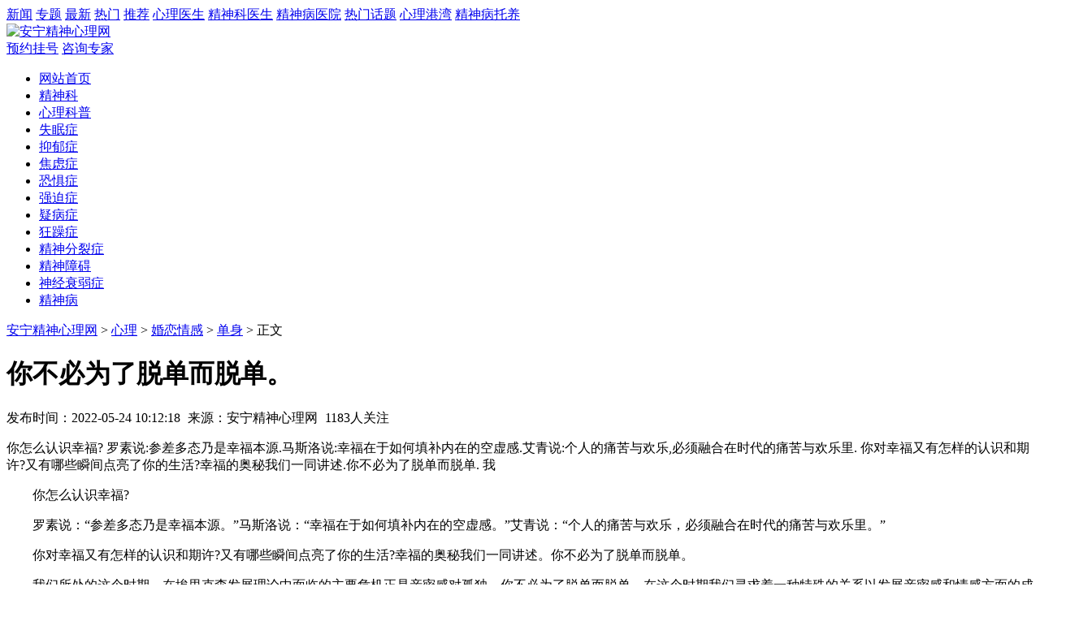

--- FILE ---
content_type: text/html
request_url: http://www.qdsmyy.com/danshen/23687.shtml
body_size: 17099
content:
<!DOCTYPE html>
<html>
<head>
<meta charset="gb2312">
<title>你不必为了脱单而脱单。_安宁精神心理网</title>
<meta name="keywords" content="单身" />
<meta name="description" content="你怎么认识幸福? 罗素说:参差多态乃是幸福本源.马斯洛说:幸福在于如何填补内在的空虚感.艾青说:个人的痛苦与欢乐,必须融合在时代的痛苦与欢乐里. 你对幸福又有怎样的认识和期许?又有哪些瞬间点亮了你的生活?幸福的奥秘我们一同讲述.你不必为了脱单而脱单. 我" />
<meta http-equiv="mobile-agent" content="format=html5; url=http://wap.qdsmyy.com/danshen/23687.shtml">
<meta http-equiv="mobile-agent" content="format=xhtml; url=http://wap.qdsmyy.com/danshen/23687.shtml">
<meta http-equiv="mobile-agent" content="format=wml; url=http://wap.qdsmyy.com/danshen/23687.shtml">
<meta http-equiv="Cache-Control" content="no-transform"/>
<meta http-equiv="Cache-Control" content="no-siteapp"/>
<meta name="applicable-device" content="pc">
<link href="http://www.qdsmyy.com/favicon.ico" rel="shortcut icon" >
<link rel="alternate" type="application/vnd.wap.xhtml+xml" media="handheld" href="http://wap.qdsmyy.com/danshen/23687.shtml"/>
<link href="http://www.qdsmyy.com/skin/css/base.css" rel="stylesheet" type="text/css" />
<link href="http://www.qdsmyy.com/skin/css/common.css" rel="stylesheet" type="text/css" />
<link href="http://www.qdsmyy.com/skin/css/lists.css" rel="stylesheet" type="text/css" />
<script src="http://www.qdsmyy.com/skin/js/jquery.js" type="text/javascript" ></script>
<script src="/skin/js/ad_com.js" type="text/javascript" ></script>
<script src="/uaredirect.js" type="text/javascript" ></script>
<script type="text/javascript">uaredirect("http://wap.qdsmyy.com/danshen/23687.shtml");</script>
</head>
<body>
<link href="http://www.qdsmyy.com/skin/css/main.css" rel="stylesheet" type="text/css" />
<div class="layout bdf_nav">
	<a target="_blank" href="http://www.qdsmyy.com/news/">新闻</a>
			<a target="_blank" href="http://www.qdsmyy.com/zt/">专题</a>
			<a target="_blank" href="http://www.qdsmyy.com/hot/new.shtml" title="最新文章">最新</a>
			<a target="_blank" href="http://www.qdsmyy.com/hot/hot.shtml" title="热门文章">热门</a>
			<a target="_blank" href="http://www.qdsmyy.com/hot/recommend.shtml" title="推荐文章">推荐</a>
			<a target="_blank" href="http://www.qdsmyy.com/zhuanjia/">心理医生</a>
			<a target="_blank" href="http://www.qdsmyy.com/zhuanjia/">精神科医生</a>
			<a target="_blank" href="http://www.qdsmyy.com/yygk/">精神病医院</a>
			<a target="_blank" href="http://www.qdsmyy.com/article/">热门话题</a>
			<a target="_blank" href="http://www.qdsmyy.com/xlgw/">心理港湾</a>
			<a target="_blank" href="http://www.qdsmyy.com/qdjsbtgtyy/">精神病托养</a>
</div>	
	<div class="layout youainews clearfix">
	<a href="http://www.qdsmyy.com/" target="_blank" title="安宁精神心理网" class="float_left youai_icon"><img src="/skin/images/logo.png" alt="安宁精神心理网" title="安宁精神心理网"></a>
		<div class="float_right">
		<a href="http://www.qdsmyy.com/zixun/" rel="nofollow" title="预约挂号" target="_blank" class="help_link bg_orange">预约挂号</a>
		<a href="http://www.qdsmyy.com/zixun/" rel="nofollow" title="咨询专家" target="_blank" class="help_link bg_blue">咨询专家</a>
	</div>
</div>	
	<div class="layout askanswer_nav ">
		<ul class="aa_nav_list jbk_nav_list">
		<li class="first_item ">
			<a href="http://www.qdsmyy.com/" target="_blank" class="first_target" title="网站首页">网站首页</a>
		</li>
<li class="first_item "><a href="http://www.qdsmyy.com/jingshenke/" target="_blank" class="first_target" title="精神科">精神科</a></li>
<li class="first_item "><a href="http://www.qdsmyy.com/xinli/" target="_blank" class="first_target" title="心理科普">心理科普</a></li>	
<li class="first_item "><a href="http://www.qdsmyy.com/shimian/" target="_blank" class="first_target" title="失眠症">失眠症</a></li>
<li class="first_item "><a href="http://www.qdsmyy.com/yiyuzheng/" target="_blank" class="first_target" title="抑郁症">抑郁症</a></li>	
<li class="first_item "><a href="http://www.qdsmyy.com/jiaolvzheng/" target="_blank" class="first_target" title="焦虑症">焦虑症</a></li>		
<li class="first_item "><a href="http://www.qdsmyy.com/kongjuzheng/" target="_blank" class="first_target" title="恐惧症">恐惧症</a></li>	
<li class="first_item "><a href="http://www.qdsmyy.com/qiangpozheng/" target="_blank" class="first_target" title="强迫症">强迫症</a></li>	
<li class="first_item "><a href="http://www.qdsmyy.com/yibingzheng/" target="_blank" class="first_target" title="疑病症">疑病症</a></li>		
<li class="first_item "><a href="http://www.qdsmyy.com/kuangzaozheng/" target="_blank" class="first_target" title="狂躁症">狂躁症</a></li>
<li class="first_item "><a href="http://www.qdsmyy.com/jingshenfenliezheng/" target="_blank" class="first_target" title="精神分裂症">精神分裂症</a></li>
<li class="first_item "><a href="http://www.qdsmyy.com/jingshenzhangai/" target="_blank" class="first_target" title="精神障碍">精神障碍</a></li>
<li class="first_item "><a href="http://www.qdsmyy.com/shenjingshuairuozheng/" target="_blank" class="first_target" title="神经衰弱症">神经衰弱症</a></li>
<li class="first_item "><a href="http://www.qdsmyy.com/jingshenbing/" target="_blank" class="first_target" title="精神病">精神病</a></li>
	</ul>
	</div></div></div>

<div class="content clearfix">
		<div id="crumb_two" class="clearfix ">
		<a href='/'>安宁精神心理网</a> > <a href='/xinli/'>心理</a> > <a href='/hlqg/'>婚恋情感</a> > <a href='/danshen/'>单身</a> > 
				<span>正文</span>
	</div>
		<div class="float_left w_four">
		<div class="news_content_details clearfix">
			<div class="hd clearfix">
				<h1>你不必为了脱单而脱单。</h1>
				<div class="ps">
					<span>发布时间：2022-05-24 10:12:18</span>
					<span>来源：安宁精神心理网</span>				
					<span>1183人关注</span>
					
			</div>
			</div>

	

			<div class="bd clearfix">
								<p class="summary">你怎么认识幸福? 罗素说:参差多态乃是幸福本源.马斯洛说:幸福在于如何填补内在的空虚感.艾青说:个人的痛苦与欢乐,必须融合在时代的痛苦与欢乐里. 你对幸福又有怎样的认识和期许?又有哪些瞬间点亮了你的生活?幸福的奥秘我们一同讲述.你不必为了脱单而脱单. 我</p>
				
				<p>　　你怎么认识幸福?</p>
<p>　　罗素说：&ldquo;参差多态乃是幸福本源。&rdquo;马斯洛说：&ldquo;幸福在于如何填补内在的空虚感。&rdquo;艾青说：&ldquo;个人的痛苦与欢乐，必须融合在时代的痛苦与欢乐里。&rdquo;</p>
<p>　　你对幸福又有怎样的认识和期许?又有哪些瞬间点亮了你的生活?幸福的奥秘我们一同讲述。你不必为了脱单而脱单。</p>
<p>　　我们所处的这个时期，在埃里克森发展理论中面临的主要危机正是亲密感对孤独。你不必为了脱单而脱单。在这个时期我们寻求着一种特殊的关系以发展亲密感和情感方面的成长。</p>
<p>　　因此身处一段浪漫关系的人往往会被认为在成长道路上先人一步，而<a href='/danshen/' target='_blank'><u>单身</u></a>则有了一丝凄苦孤独的意味。单身者可能为了脱单而脱单。</p>
<p>　　</p>
<center><img alt='你不必为了脱单而脱单。 ' title='你不必为了脱单而脱单。 '  src="http://www.qdsmyy.com/uploads/allimg/220524/1_220524103813_1.jpg" width="406" height="394" /></center>
<p>&nbsp;</p>
<p>　　新华网曾发布微博称：&ldquo;越来越多的单身人士对经济造成的负面影响大于其正面影响。因为单身人士面临的责任小于已婚同龄人，所以很容易形成一种闲散的人生态度，这很容易转化为缺乏工作动力&rdquo;。是否建立、保持或者解除一段浪漫关系是十分复杂的决策过程。</p>
<p>　　而如果一个人恐惧单身的话，那么比起其他的因素，你不必为了脱单而脱单。这些决策更可能受到对建立和保持浪漫关系的渴求的影响不加选择地追求浪漫关系表现为对低吸引力的约会对象具有兴趣以及更难从一段不满意的浪漫关系中脱离。也就是说，对单身恐惧的单身者迫切地进入一段浪漫关系，甚至降低了对于关系质量的要求。而即使是有过浪漫关系的人，也会受&ldquo;为了脱单而脱单&rdquo;心态的影响。</p>
<p>　　无论是谁提出的分手，无论这场分手已经过去多久，对单身恐惧的人更渴望他们的前伴侣也更努力地寻求复合。研究者认为这可能更多地处于对任何一段浪漫关系的渴望，而不单是对前伴侣的渴望。这种心态使得他们更难面对一段浪漫关系的结束，也会放大一段关系结束带来的负面影响，比如<a href='/yiyuzheng/' target='_blank'><u>抑郁</u></a>、难以割舍爱的感觉，你不必为了脱单而脱单。这会导致漫长的愤怒和伤心以及对分手更差的评价一段关系的结束必定由于它自身存在问题，而如果因对浪漫关系的迫切寻求而盲目追求复合，却不仔细思考和解决之前存在的问题，可能会将不健康的关系循环重演，给双方带来新一轮的痛苦和失望。由此可见，&ldquo;单身歧视&rdquo;导致的单身恐惧&rdquo;可能会使单身者迫切地希望脱离单身状态。而出于逃避单身状态而进入或者回到的浪漫关系可能质量并不令人满意。&ldquo;参差多态才是幸福的本源&rdquo;。幸福并不是有伴侣者的专利，单身者的生活也可以像诗篇一样美好。</p>
<p>　　是否处于一段关系中从来不是最重要的，重要的是你是否享受自己所处的状态。你不必为了脱单而脱单。绝大多数单身者正热忱地投身社会与<a href='/sjkjz/' target='_blank'><u>社交</u></a>生活中，他们比同龄已婚人士更热衷于外出就餐、锻炼身体、参与艺术及音乐课程、公众活动、演讲以及公益活动。甚至有证据表明，比起与配偶居住的已婚人士，独自生活的人们身心更为健康，而他们都市公寓的生活方式，相较郊区独栋家庭住宅，也更为绿色环保。</p>
<p>　　如果单身的人可以追求自己心爱的事业。可以坦然地接受孤独和人际交往，不断充实自己的生活，而不是一直等待着&ldquo;the one&rdquo;从天而降，那么相比有伴侣的人并不会生活得更不幸福。纵然存在对于单身者的歧视，单身的人还是可以从更多元的关系中找到亲密感，在各种喜欢的事情中体会自我实现的快乐。你不必为了脱单而脱单。</p>
<p>　　因对单身的恐惧而盲目投身一段关系或是不愿从一份糟糕的感情中脱离，或许并不能给我们带来预想之中的快乐。我们要为自己的生活负责，为自己的开心与不开心负责，而不是期待着一个人从天而降，使我们的生活忽然美满起来。不要把不开心归因为没有伴侣，自己让生活充实起来才是最重要的。希望在这个光棍节还单身的你，你不必为了脱单而脱单。不要因所谓的单身歧视而焦虑担忧，真正准备好开始一段<a href='/qmgx/' target='_blank'><u>亲密关系</u></a>或者是遇到一个可以开展亲密关系的人或许需要时间。</p>
上一篇：<a href='/danshen/23281.shtml'>注定单身的4个因素是什么？</a> 
下一篇：<a href='/danshen/23688.shtml'>感情中的食物链顶端，主动方还是被动方？</a> 
														<dl class="editor_recommend clearfix" style="float:left;">
						<dt class="clearfix"><strong class="yh">小编推荐</strong></dt>
						<dd class="clearfix">
													</dd>
					</dl>
													
				<dl class="phone_recUrl clearfix">
					<dt><strong class="yh">您也可以通过安宁精神心理网手机版访问：</strong></dt>
					<dd><a href="http://wap.qdsmyy.com/danshen/23687.shtml" target="_blank" title="你不必为了脱单而脱单。" class="title">你不必为了脱单而脱单。</a></dd>
				</dl>
				
				<div class="keywords_enjoy clearfix">
										<div class="float_left keywords">
						<h4 class="keywords_hd">关键词：</h4>
						<div class="keywords_bd">   
										
						<a href="http://www.qdsmyy.com/article/5320.shtml" target="_blank" title="单身"><span>单身</span> </a>
												
						</div>
					</div>
										
				</div>

					<div class="common_four clearfix">
					<div class="hd hd_bg clearfix">
						<h2 class="hd_title">相关阅读</h2>
					</div>
					<div class="bd clearfix">
						<ul class="common_newlist_two clearfix">
							<li class="item clearfix">
								<h4><a href="http://www.qdsmyy.com/danshen/23688.shtml" target="_blank" class="title" title="感情中的食物链顶端，主动方还是被动方？">感情中的食物链顶端，主动方还是被动方？</a></h4>
								<span class="date">2022-05-24 10:39:40</span>
							</li>
<li class="item clearfix">
								<h4><a href="http://www.qdsmyy.com/danshen/23687.shtml" target="_blank" class="title" title="你不必为了脱单而脱单。">你不必为了脱单而脱单。</a></h4>
								<span class="date">2022-05-24 10:12:18</span>
							</li>
<li class="item clearfix">
								<h4><a href="http://www.qdsmyy.com/danshen/23281.shtml" target="_blank" class="title" title="注定单身的4个因素是什么？">注定单身的4个因素是什么？</a></h4>
								<span class="date">2022-05-04 10:18:30</span>
							</li>
<li class="item clearfix">
								<h4><a href="http://www.qdsmyy.com/danshen/23280.shtml" target="_blank" class="title" title="单身和恋爱的重要区别在于什么？">单身和恋爱的重要区别在于什么？</a></h4>
								<span class="date">2022-05-04 10:13:57</span>
							</li>
<li class="item clearfix">
								<h4><a href="http://www.qdsmyy.com/danshen/23279.shtml" target="_blank" class="title" title="需要为了恋爱而恋爱吗？">需要为了恋爱而恋爱吗？</a></h4>
								<span class="date">2022-05-04 10:09:15</span>
							</li>
<li class="item clearfix">
								<h4><a href="http://www.qdsmyy.com/danshen/23278.shtml" target="_blank" class="title" title="觉得自己谁都看不上怎么办？">觉得自己谁都看不上怎么办？</a></h4>
								<span class="date">2022-05-04 10:04:21</span>
							</li>
<li class="item clearfix">
								<h4><a href="http://www.qdsmyy.com/danshen/23174.shtml" target="_blank" class="title" title="导致很多人单身的因素是什么？">导致很多人单身的因素是什么？</a></h4>
								<span class="date">2022-04-28 11:06:17</span>
							</li>
<li class="item clearfix">
								<h4><a href="http://www.qdsmyy.com/danshen/23173.shtml" target="_blank" class="title" title="单身就一定让人羞耻吗？">单身就一定让人羞耻吗？</a></h4>
								<span class="date">2022-04-28 10:59:11</span>
							</li>

														
						</ul>
					</div>
				</div>
											</div>
		</div>
<script src="/skin/js/person.js"></script>			
		<div class="common_five clearfix">
			<h3 class="hd clearfix">热门资讯</h3>
			<div class="bd clearfix">
				<ul class="common_newlist_seven clearfix">
					<li class="item clearfix">
						<a href="http://www.qdsmyy.com/rzxlzx/12513/index.shtml" target="_blank" class="title" title="自我该怎么摆脱瞎操心">自我该怎么摆脱瞎操心</a>
					</li>
<li class="item clearfix">
						<a href="http://www.qdsmyy.com/jszazl/11420/index.shtml" target="_blank" class="title" title="出现思维破裂、幻听妄想要怎么治">出现思维破裂、幻听妄想要怎么治</a>
					</li>
<li class="item clearfix">
						<a href="http://www.qdsmyy.com/smby/4896/index.shtml" target="_blank" class="title" title="医师解析:失眠的真正病因">医师解析:失眠的真正病因</a>
					</li>
<li class="item clearfix">
						<a href="http://www.qdsmyy.com/kjzbj/18833/index.shtml" target="_blank" class="title" title="预防爱情恐惧症出现要怎么做">预防爱情恐惧症出现要怎么做</a>
					</li>
<li class="item clearfix">
						<a href="http://www.qdsmyy.com/news/jingshen/28897.shtml" target="_blank" class="title" title="长春市二道区残联为精神障碍患者">长春市二道区残联为精神障碍患者</a>
					</li>
<li class="item clearfix">
						<a href="http://www.qdsmyy.com/news/jingshen/30378.shtml" target="_blank" class="title" title="印江县市场监管局到春晖家园精神">印江县市场监管局到春晖家园精神</a>
					</li>
<li class="item clearfix">
						<a href="http://www.qdsmyy.com/news/jingshen/29733.shtml" target="_blank" class="title" title="温州市精卫办组织精神科专家赴洞">温州市精卫办组织精神科专家赴洞</a>
					</li>
<li class="item clearfix">
						<a href="http://www.qdsmyy.com/cqsm/5129/index.shtml" target="_blank" class="title" title="如何治疗长期失眠最有效">如何治疗长期失眠最有效</a>
					</li>
<li class="item clearfix">
						<a href="http://www.qdsmyy.com/smby/5382/index.shtml" target="_blank" class="title" title="失眠多梦的病因都有哪些">失眠多梦的病因都有哪些</a>
					</li>

									</ul>
			</div>
		</div>
		<div class="common_five clearfix">
			<h4 class="hd clearfix">图片新闻</h4>
			<div class="bd clearfix">
				<ul class="picshow_ten clearfix">
						<li class="item">
						<a href="http://www.qdsmyy.com/news/jingshen/25118.shtml" class="img150x110 pic" title="国家卫计委副主任到荔湾区调研社">
							<img onerror="this.src='http://www.qdsmyy.com/images/logo.png';this.onerror='null'" src="http://www.qdsmyy.com/uploads/allimg/220721/1_0H109111b914.jpg" class="img150x110" alt="国家卫计委副主任到荔湾区调研社" title="国家卫计委副主任到荔湾区调研社" />
						</a>
						<a href="http://www.qdsmyy.com/news/jingshen/25118.shtml" target="_blank" class="title" title="国家卫计委副主任到荔湾区调研社">国家卫计委副主任到荔湾区调研社</a>
					</li>
<li class="item">
						<a href="http://www.qdsmyy.com/news/jingshen/25934.shtml" class="img150x110 pic" title="阜阳市三院专家到正午镇进行精神">
							<img onerror="this.src='http://www.qdsmyy.com/images/logo.png';this.onerror='null'" src="http://www.qdsmyy.com/uploads/allimg/220824/1_0R40921494X4.jpg" class="img150x110" alt="阜阳市三院专家到正午镇进行精神" title="阜阳市三院专家到正午镇进行精神" />
						</a>
						<a href="http://www.qdsmyy.com/news/jingshen/25934.shtml" target="_blank" class="title" title="阜阳市三院专家到正午镇进行精神">阜阳市三院专家到正午镇进行精神</a>
					</li>
<li class="item">
						<a href="http://www.qdsmyy.com/news/jingshen/25081.shtml" class="img150x110 pic" title="石牌街慰问住院精神病患者">
							<img onerror="this.src='http://www.qdsmyy.com/images/logo.png';this.onerror='null'" src="http://www.qdsmyy.com/uploads/allimg/220719/1_0G916255DF7.jpg" class="img150x110" alt="石牌街慰问住院精神病患者" title="石牌街慰问住院精神病患者" />
						</a>
						<a href="http://www.qdsmyy.com/news/jingshen/25081.shtml" target="_blank" class="title" title="石牌街慰问住院精神病患者">石牌街慰问住院精神病患者</a>
					</li>
<li class="item">
						<a href="http://www.qdsmyy.com/nxsm/20136/index.shtml" class="img150x110 pic" title="青岛即墨女性长期失眠的危害有哪">
							<img onerror="this.src='http://www.qdsmyy.com/images/logo.png';this.onerror='null'" src="/images/defaultpic.gif" class="img150x110" alt="青岛即墨女性长期失眠的危害有哪" title="青岛即墨女性长期失眠的危害有哪" />
						</a>
						<a href="http://www.qdsmyy.com/nxsm/20136/index.shtml" target="_blank" class="title" title="青岛即墨女性长期失眠的危害有哪">青岛即墨女性长期失眠的危害有哪</a>
					</li>
<li class="item">
						<a href="http://www.qdsmyy.com/sjsrzby/11979/index.shtml" class="img150x110 pic" title="诱发人们出现情绪烦恼、脑力衰弱">
							<img onerror="this.src='http://www.qdsmyy.com/images/logo.png';this.onerror='null'" src="http://www.qdsmyy.com/uploads/allimg/140915/13_0915160J49627.jpg" class="img150x110" alt="诱发人们出现情绪烦恼、脑力衰弱" title="诱发人们出现情绪烦恼、脑力衰弱" />
						</a>
						<a href="http://www.qdsmyy.com/sjsrzby/11979/index.shtml" target="_blank" class="title" title="诱发人们出现情绪烦恼、脑力衰弱">诱发人们出现情绪烦恼、脑力衰弱</a>
					</li>

									</ul>
			</div>
		</div>
	</div>
	<div class="float_right w_seven">
						
			<div class="common_three">
				<div class="hd clearfix">
					<h2 class="hd_title "><a href="http://www.qdsmyy.com/news/" title="新闻资讯">新闻资讯</a></h2>
					<a href="#"class="more" >阅读全部</a>
				</div>
				<div class="bd clearfix">
					<ul class="hot_news clearfix"><li class="item">
							<h4><a href="http://www.qdsmyy.com/news/jingshen/25905.shtml" target="_blank" class="title" title="吉林市船营区残联开展精神病患者免费服药评估活动">吉林市船营区残联开展精神病患者免费服药评估活动</a></h4>
						</li>
<li class="item">
							<h4><a href="http://www.qdsmyy.com/news/jingshen/27970.shtml" target="_blank" class="title" title="马鞍山市博望公安分局开展精神障碍患者走访摸排工作">马鞍山市博望公安分局开展精神障碍患者走访摸排工作</a></h4>
						</li>
<li class="item">
							<h4><a href="http://www.qdsmyy.com/news/jingshen/28812.shtml" target="_blank" class="title" title="曲靖市沿江街道开展2022年严重精神障碍患者病情疗效评估">曲靖市沿江街道开展2022年严重精神障碍患者病情疗效评估</a></h4>
						</li>
<li class="item">
							<h4><a href="http://www.qdsmyy.com/news/xinli/31472.shtml" target="_blank" class="title" title="首都师范大学心理学专家在我县举办心理健康教育讲座并开展学生心">首都师范大学心理学专家在我县举办心理健康教育讲座并开展学生心</a></h4>
						</li>
<li class="item">
							<h4><a href="http://www.qdsmyy.com/news/jingshen/25281.shtml" target="_blank" class="title" title="兰坪县残联举办精神残疾综合防治康复技术培训班">兰坪县残联举办精神残疾综合防治康复技术培训班</a></h4>
						</li>
<li class="item">
							<h4><a href="http://www.qdsmyy.com/news/jingshen/29698.shtml" target="_blank" class="title" title="长春市长通服务中心进行重性精神障碍患者筛查">长春市长通服务中心进行重性精神障碍患者筛查</a></h4>
						</li>
<li class="item">
							<h4><a href="http://www.qdsmyy.com/news/jingshen/27652.shtml" target="_blank" class="title" title="天长市医保局：为精神障碍患者搭起“绿色通道”">天长市医保局：为精神障碍患者搭起“绿色通道”</a></h4>
						</li>
<li class="item">
							<h4><a href="http://www.qdsmyy.com/news/jingshen/30674.shtml" target="_blank" class="title" title="青岗镇走访精神障碍患者、确保社会稳定">青岗镇走访精神障碍患者、确保社会稳定</a></h4>
						</li>
 
                      </ul>
				</div>
			</div>
<div class="common_three">
	<div class="hd clearfix">
		<h3 class="hd_title"><a href="#"target="_blank" title="医生">推荐医师</a></h3>
		<a href="#" id="JS_change" class="change">换一换</a>
	</div>
	<div id="JS_online_doctor" class="bd clearfix">
					<ul class="doctor_list clearfix">
									<li class="item"><dl class="online_doctor_dl">
							<dt>
								<a href="http://www.qdsmyy.com/zhuanjia/31481/index.shtml" class="pic img60" title="王晶">
									<img onerror="this.src='http://www.qdsmyy.com/images/logo.png';this.onerror='null'" src="http://www.qdsmyy.com/uploads/allimg/240601/11093933C-0-lp.jpg" alt="王晶" title="王晶" width="60" height="60"/>
								</a>
							</dt>
							<dd>
								<h4><a href="http://www.qdsmyy.com/zhuanjia/31481/index.shtml"  class="name" title="王晶">王晶</a></h4>
								<span class="treatment">医师&nbsp;</span>
							</dd>
						</dl>
<dl class="online_doctor_dl">
							<dt>
								<a href="http://www.qdsmyy.com/zhuanjia/31479/index.shtml" class="pic img60" title="陈春莲">
									<img onerror="this.src='http://www.qdsmyy.com/images/logo.png';this.onerror='null'" src="http://www.qdsmyy.com/uploads/allimg/240604/1_06041GS61N5.png" alt="陈春莲" title="陈春莲" width="60" height="60"/>
								</a>
							</dt>
							<dd>
								<h4><a href="http://www.qdsmyy.com/zhuanjia/31479/index.shtml"  class="name" title="陈春莲">陈春莲</a></h4>
								<span class="treatment">医师&nbsp;</span>
							</dd>
						</dl>
<dl class="online_doctor_dl">
							<dt>
								<a href="http://www.qdsmyy.com/zhuanjia/31198/index.shtml" class="pic img60" title="伊腊梅">
									<img onerror="this.src='http://www.qdsmyy.com/images/logo.png';this.onerror='null'" src="http://www.qdsmyy.com/uploads/allimg/231223/1_122315491H414.jpg" alt="伊腊梅" title="伊腊梅" width="60" height="60"/>
								</a>
							</dt>
							<dd>
								<h4><a href="http://www.qdsmyy.com/zhuanjia/31198/index.shtml"  class="name" title="伊腊梅">伊腊梅</a></h4>
								<span class="treatment">医师&nbsp;</span>
							</dd>
						</dl>
<dl class="online_doctor_dl">
							<dt>
								<a href="http://www.qdsmyy.com/zhuanjia/16310/index.shtml" class="pic img60" title="董效信">
									<img onerror="this.src='http://www.qdsmyy.com/images/logo.png';this.onerror='null'" src="http://www.qdsmyy.com/uploads/allimg/151216/1_151216150818_1.jpg" alt="董效信" title="董效信" width="60" height="60"/>
								</a>
							</dt>
							<dd>
								<h4><a href="http://www.qdsmyy.com/zhuanjia/16310/index.shtml"  class="name" title="董效信">董效信</a></h4>
								<span class="treatment">医师&nbsp;</span>
							</dd>
						</dl>
 					
						</li><li class="item">
							<dl class="online_doctor_dl">
							<dt>
								<a href="http://www.qdsmyy.com/zhuanjia/16310/index.shtml" class="pic img60" title="董效信">
									<img onerror="this.src='http://www.qdsmyy.com/images/logo.png';this.onerror='null'" src="http://www.qdsmyy.com/uploads/allimg/151216/1_151216150818_1.jpg" alt="董效信" title="董效信" width="60" height="60"/>
								</a>
							</dt>
							<dd>
								<h4><a href="http://www.qdsmyy.com/zhuanjia/16310/index.shtml"  class="name" title="董效信">董效信</a></h4>
								<span class="treatment">医师&nbsp;</span>
							</dd>
						</dl>
<dl class="online_doctor_dl">
							<dt>
								<a href="http://www.qdsmyy.com/zhuanjia/16196/index.shtml" class="pic img60" title="刘国新——副主任医师">
									<img onerror="this.src='http://www.qdsmyy.com/images/logo.png';this.onerror='null'" src="http://www.qdsmyy.com/uploads/allimg/150817/13_0QG549255310.jpg" alt="刘国新——副主任医师" title="刘国新——副主任医师" width="60" height="60"/>
								</a>
							</dt>
							<dd>
								<h4><a href="http://www.qdsmyy.com/zhuanjia/16196/index.shtml"  class="name" title="刘国新——副主任医师">刘国新——副主任医师</a></h4>
								<span class="treatment">医师&nbsp;</span>
							</dd>
						</dl>
<dl class="online_doctor_dl">
							<dt>
								<a href="http://www.qdsmyy.com/zhuanjia/15392/index.shtml" class="pic img60" title="李少华">
									<img onerror="this.src='http://www.qdsmyy.com/images/logo.png';this.onerror='null'" src="http://www.qdsmyy.com/uploads/allimg/150623/16_0623111H13E9.jpg" alt="李少华" title="李少华" width="60" height="60"/>
								</a>
							</dt>
							<dd>
								<h4><a href="http://www.qdsmyy.com/zhuanjia/15392/index.shtml"  class="name" title="李少华">李少华</a></h4>
								<span class="treatment">医师&nbsp;</span>
							</dd>
						</dl>
 														
						</li>
							</ul>
			</div>
</div>
<div class="common_three">
	<div class="hd clearfix">
		<h3 class="hd_title"><a href="http://www.qdsmyy.com/yygk/" title="点击查看精神科的推荐医院" target="_blank">精神科推荐医院</a></h3>
	</div>
	<div class="bd clearfix">
		<div class="common_list_two clearfix">
			<div class="pic_new">
				<a href="http://www.qdsmyy.com/yygk/" class="pic img110x90" title="青岛安宁心理医院" target="_blank">
					<img src="http://www.qdsmyy.com/templets/delyy/images/el_ph.gif" title="青岛安宁心理医院" alt="青岛安宁心理医院"  style="width: 100%;"/></a>
				
			</div>
			<h4 class="title">青岛安宁医院是集医疗、教学、科研于一体的二级精神卫生专科医院，是山东半岛精神卫生服务重点医疗机构...<a href="http://www.qdsmyy.com/yygk/" target="_blank" style=" color:#FF0000;" title="青岛安宁心理医院">[详情]</a></h4>
		</div>
		<ul class="common_newlist_five clearfix">
			<li class="item_other clearfix">
				<h4><a href="http://www.qdsmyy.com/yyxw/31311/index.shtml"  class="title" title="青岛失眠抑郁康复中心与青岛安宁医院是什么关系？" target="_blank">青岛失眠抑郁康复中心与青岛安宁医院是什么关系？</a></h4>
			</li>
<li class="item_other clearfix">
				<h4><a href="http://www.qdsmyy.com/yyxw/23035/index.shtml"  class="title" title="青岛疫情工作领导小组给青岛安宁心理医院的感谢信" target="_blank">青岛疫情工作领导小组给青岛安宁心理医院的感谢信</a></h4>
			</li>
<li class="item_other clearfix">
				<h4><a href="http://www.qdsmyy.com/yyxw/22811/index.shtml"  class="title" title="青岛安宁心理医院成功举办“爱心捐赠，衣暖人心”活动" target="_blank">青岛安宁心理医院成功举办“爱心捐赠，衣暖人心”活动</a></h4>
			</li>
<li class="item_other clearfix">
				<h4><a href="http://www.qdsmyy.com/yyxw/22808/index.shtml"  class="title" title="医者有真情 热血暖寒冬：青岛安宁心理医院组织员工积极参加无偿" target="_blank">医者有真情 热血暖寒冬：青岛安宁心理医院组织员工积极参加无偿</a></h4>
			</li>
<li class="item_other clearfix">
				<h4><a href="http://www.qdsmyy.com/yyxw/22807/index.shtml"  class="title" title="鲁皖名医携手安宁，为精神健康保驾护航" target="_blank">鲁皖名医携手安宁，为精神健康保驾护航</a></h4>
			</li>
<li class="item_other clearfix">
				<h4><a href="http://www.qdsmyy.com/yyxw/22802/index.shtml"  class="title" title="青岛安宁心理医院承办精神卫生发展论坛在青岛正阳心理医院举行 " target="_blank">青岛安宁心理医院承办精神卫生发展论坛在青岛正阳心理医院举行 </a></h4>
			</li>
 
		</ul>
	</div>
</div>
<div class="common_three">
				<div class="hd clearfix">
					<h2 class="hd_title "><a href="http://www.qdsmyy.com/jibingzh/" title="疾病大全">疾病大全</a></h2>
				</div>
				<div class="bd clearfix">
					<ul class="hot_news clearfix"><li class="item">
							<h4><a href="http://www.qdsmyy.com/jibingzh/23903.shtml" target="_blank" class="title" title="癫痫诱发精神障碍的原因有哪些？">癫痫诱发精神障碍的原因有哪些？</a></h4>
						</li><li class="item">
							<h4><a href="http://www.qdsmyy.com/jibingzh/23902.shtml" target="_blank" class="title" title="精神分裂症何时走出治疗困境？">精神分裂症何时走出治疗困境？</a></h4>
						</li><li class="item">
							<h4><a href="http://www.qdsmyy.com/jibingzh/23901.shtml" target="_blank" class="title" title="抑郁症选择药物还是心理治疗，抑郁症该如何治疗？">抑郁症选择药物还是心理治疗，抑郁症该如何治疗？</a></h4>
						</li><li class="item">
							<h4><a href="http://www.qdsmyy.com/jibingzh/23900.shtml" target="_blank" class="title" title="精神分裂症为什么叫“分裂”？">精神分裂症为什么叫“分裂”？</a></h4>
						</li><li class="item">
							<h4><a href="http://www.qdsmyy.com/jibingzh/23899.shtml" target="_blank" class="title" title="原发性失眠和继发性失眠的区别是什么？">原发性失眠和继发性失眠的区别是什么？</a></h4>
						</li><li class="item">
							<h4><a href="http://www.qdsmyy.com/jibingzh/23898.shtml" target="_blank" class="title" title="神经衰弱会发展成精神分裂症吗？">神经衰弱会发展成精神分裂症吗？</a></h4>
						</li> 
                      </ul>
				</div>
			</div>
<!-- zt -->
<div class="common_three">
	<div class="hd clearfix">
		<h3 class="hd_title"><a href="http://www.qdsmyy.com/zt/" title="健康专题">健康专题</a></h3>
		<a href="http://www.qdsmyy.com/zt/" class="more" title="查看更多" target="_blank" rel="nofollow">查看更多</a>
	</div>
	<div class="bd clearfix" style="background: white;">
		<ul class="picshow_nine clearfix">
			<li class="item">
				<a href="http://www.qdsmyy.com/zt/23356.shtml" class="img140x80 pic" title="失眠看什么科？精神科还是神经科" target="_blank"><img onerror="this.src='http://www.qdsmyy.com/images/logo.png';this.onerror='null'" src="http://www.qdsmyy.com/uploads/220506/1-2205061G50Q94.jpg" class="img140x80" alt="失眠看什么科？精神科还是神经科" title="失眠看什么科？精神科还是神经科"></a>
				<a href="http://www.qdsmyy.com/zt/23356.shtml" class="title" title="失眠看什么科？精神科还是神经科" target="_blank">失眠看什么科？精神科还是神经科</a>
			</li>
<li class="item">
				<a href="http://www.qdsmyy.com/zt/23325.shtml" class="img140x80 pic" title="夏季4类精神疾病易高发" target="_blank"><img onerror="this.src='http://www.qdsmyy.com/images/logo.png';this.onerror='null'" src="http://www.qdsmyy.com/images/logo.png" class="img140x80" alt="夏季4类精神疾病易高发" title="夏季4类精神疾病易高发"></a>
				<a href="http://www.qdsmyy.com/zt/23325.shtml" class="title" title="夏季4类精神疾病易高发" target="_blank">夏季4类精神疾病易高发</a>
			</li>
<li class="item">
				<a href="http://www.qdsmyy.com/zt/23290.shtml" class="img140x80 pic" title="恐婚的人是什么心理？" target="_blank"><img onerror="this.src='http://www.qdsmyy.com/images/logo.png';this.onerror='null'" src="http://www.qdsmyy.com/images/logo.png" class="img140x80" alt="恐婚的人是什么心理？" title="恐婚的人是什么心理？"></a>
				<a href="http://www.qdsmyy.com/zt/23290.shtml" class="title" title="恐婚的人是什么心理？" target="_blank">恐婚的人是什么心理？</a>
			</li>
<li class="item">
				<a href="http://www.qdsmyy.com/zt/23288.shtml" class="img140x80 pic" title="青少年常见精神病有哪些" target="_blank"><img onerror="this.src='http://www.qdsmyy.com/images/logo.png';this.onerror='null'" src="http://www.qdsmyy.com/images/logo.png" class="img140x80" alt="青少年常见精神病有哪些" title="青少年常见精神病有哪些"></a>
				<a href="http://www.qdsmyy.com/zt/23288.shtml" class="title" title="青少年常见精神病有哪些" target="_blank">青少年常见精神病有哪些</a>
			</li>
																					
		</ul>
	</div>
</div>
<!-- zt-->
<div style="margin-top:10px;"></div>
			<h2 class="hd_title ">常见疾病</h2>
<div id="detail_one" class="clearfix">
		<ul class="tab_holder_one JS_tabHolder_one clearfix">
						<li class="tab_item tab_item_current"><span>最新话题</span></li>
						<li class="tab_item"><span>最多话题</span></li>
						<li class="tab_item"><span>热门话题</span></li>
						<li class="tab_item no_border"><span>随机话题</span></li>
					</ul>
		<div class="tab_content_one JS_tabContent_one clearfix">
						<div class="tab_panel JS_tabPanel_one clearfix" style="display: block;">
<a href="http://www.qdsmyy.com/article/5364.shtml" target="_blank" title="精神不集中">精神不集中</a>
<a href="http://www.qdsmyy.com/article/5367.shtml" target="_blank" title="动作怪异">动作怪异</a>
<a href="http://www.qdsmyy.com/article/5371.shtml" target="_blank" title="自杀的明星">自杀的明星</a>
<a href="http://www.qdsmyy.com/article/5368.shtml" target="_blank" title="异常行为">异常行为</a>
<a href="http://www.qdsmyy.com/article/5369.shtml" target="_blank" title="怪异行为">怪异行为</a>
<a href="http://www.qdsmyy.com/article/5370.shtml" target="_blank" title="家庭教育">家庭教育</a>
<a href="http://www.qdsmyy.com/article/1313.shtml" target="_blank" title="轻度焦虑症">轻度焦虑症</a>
<a href="http://www.qdsmyy.com/article/1326.shtml" target="_blank" title="开学焦虑症">开学焦虑症</a>
<a href="http://www.qdsmyy.com/article/831.shtml" target="_blank" title="老年焦虑症">老年焦虑症</a>
<a href="http://www.qdsmyy.com/article/1968.shtml" target="_blank" title="精神残疾">精神残疾</a>
<a href="http://www.qdsmyy.com/article/1231.shtml" target="_blank" title="强迫咬指甲">强迫咬指甲</a>
<a href="http://www.qdsmyy.com/article/1233.shtml" target="_blank" title="强迫症食疗">强迫症食疗</a>
<a href="http://www.qdsmyy.com/article/1276.shtml" target="_blank" title="洁癖强迫症">洁癖强迫症</a>
<a href="http://www.qdsmyy.com/article/1269.shtml" target="_blank" title="晚睡强迫症">晚睡强迫症</a>
<a href="http://www.qdsmyy.com/article/1268.shtml" target="_blank" title="强迫症的自我治疗">强迫症的自我治疗</a>
<a href="http://www.qdsmyy.com/article/1238.shtml" target="_blank" title="结婚恐惧症">结婚恐惧症</a>
<a href="http://www.qdsmyy.com/article/1239.shtml" target="_blank" title="飞行恐惧症">飞行恐惧症</a>
<a href="http://www.qdsmyy.com/article/1241.shtml" target="_blank" title="深海恐惧症">深海恐惧症</a>
<a href="http://www.qdsmyy.com/article/1249.shtml" target="_blank" title="赤面恐惧症">赤面恐惧症</a>
<a href="http://www.qdsmyy.com/article/1247.shtml" target="_blank" title="儿童恐惧症">儿童恐惧症</a>
<a href="http://www.qdsmyy.com/article/1242.shtml" target="_blank" title="性交恐惧症">性交恐惧症</a>
						</div>
<div class="tab_panel JS_tabPanel_one clearfix" style="display: none;">
<a href="http://www.qdsmyy.com/article/1404.shtml" target="_blank" title="失眠医院">失眠医院</a>
<a href="http://www.qdsmyy.com/article/1796.shtml" target="_blank" title="青岛安宁医院">青岛安宁医院</a>
<a href="http://www.qdsmyy.com/article/528.shtml" target="_blank" title="抑郁症">抑郁症</a>
<a href="http://www.qdsmyy.com/article/545.shtml" target="_blank" title="失眠">失眠</a>
<a href="http://www.qdsmyy.com/article/1375.shtml" target="_blank" title="青岛心理咨询">青岛心理咨询</a>
<a href="http://www.qdsmyy.com/article/1062.shtml" target="_blank" title="青岛精神病医院">青岛精神病医院</a>
<a href="http://www.qdsmyy.com/article/500.shtml" target="_blank" title="失眠治疗">失眠治疗</a>
<a href="http://www.qdsmyy.com/article/53.shtml" target="_blank" title="抑郁症治疗">抑郁症治疗</a>
<a href="http://www.qdsmyy.com/article/525.shtml" target="_blank" title="抑郁症症状">抑郁症症状</a>
<a href="http://www.qdsmyy.com/article/564.shtml" target="_blank" title="失眠病因">失眠病因</a>
<a href="http://www.qdsmyy.com/article/565.shtml" target="_blank" title="抑郁症病因">抑郁症病因</a>
<a href="http://www.qdsmyy.com/article/503.shtml" target="_blank" title="失眠症状">失眠症状</a>
<a href="http://www.qdsmyy.com/article/931.shtml" target="_blank" title="失眠保健">失眠保健</a>
<a href="http://www.qdsmyy.com/article/1377.shtml" target="_blank" title="烟台心理咨询">烟台心理咨询</a>
<a href="http://www.qdsmyy.com/article/49.shtml" target="_blank" title="抑郁症保健">抑郁症保健</a>
<a href="http://www.qdsmyy.com/article/506.shtml" target="_blank" title="老年人失眠">老年人失眠</a>
<a href="http://www.qdsmyy.com/article/903.shtml" target="_blank" title="产后抑郁症">产后抑郁症</a>
<a href="http://www.qdsmyy.com/article/1418.shtml" target="_blank" title="青岛癫痫医院">青岛癫痫医院</a>
<a href="http://www.qdsmyy.com/article/572.shtml" target="_blank" title="女性失眠">女性失眠</a>
<a href="http://www.qdsmyy.com/article/563.shtml" target="_blank" title="长期失眠">长期失眠</a>
<a href="http://www.qdsmyy.com/article/1449.shtml" target="_blank" title="潍坊癫痫医院">潍坊癫痫医院</a>
</div>
						<div class="tab_panel JS_tabPanel_one clearfix" style="display: none;"> 
<a href="http://www.qdsmyy.com/article/1.shtml" target="_blank" title="321阴阳平衡疗法">321阴阳平衡疗法</a>
<a href="http://www.qdsmyy.com/article/8.shtml" target="_blank" title="鬼门十三针">鬼门十三针</a>
<a href="http://www.qdsmyy.com/article/13.shtml" target="_blank" title="晚上失眠">晚上失眠</a>
<a href="http://www.qdsmyy.com/article/14.shtml" target="_blank" title="治疗晚上失眠">治疗晚上失眠</a>
<a href="http://www.qdsmyy.com/article/16.shtml" target="_blank" title="精神障碍症状">精神障碍症状</a>
<a href="http://www.qdsmyy.com/article/17.shtml" target="_blank" title="精神障碍">精神障碍</a>
<a href="http://www.qdsmyy.com/article/28.shtml" target="_blank" title="抑郁症原因">抑郁症原因</a>
<a href="http://www.qdsmyy.com/article/2938.shtml" target="_blank" title="急性精神障碍">急性精神障碍</a>
<a href="http://www.qdsmyy.com/article/32.shtml" target="_blank" title="抑郁症预防">抑郁症预防</a>
<a href="http://www.qdsmyy.com/article/48.shtml" target="_blank" title="抑郁情绪调节">抑郁情绪调节</a>
<a href="http://www.qdsmyy.com/article/49.shtml" target="_blank" title="抑郁症保健">抑郁症保健</a>
<a href="http://www.qdsmyy.com/article/52.shtml" target="_blank" title="预防抑郁症">预防抑郁症</a>
<a href="http://www.qdsmyy.com/article/53.shtml" target="_blank" title="抑郁症治疗">抑郁症治疗</a>
<a href="http://www.qdsmyy.com/article/2988.shtml" target="_blank" title="继发性癫痫">继发性癫痫</a>
<a href="http://www.qdsmyy.com/article/77.shtml" target="_blank" title="失眠预防">失眠预防</a>
<a href="http://www.qdsmyy.com/article/84.shtml" target="_blank" title="失眠怎么治疗">失眠怎么治疗</a>
<a href="http://www.qdsmyy.com/article/2997.shtml" target="_blank" title="头痛失眠">头痛失眠</a>
<a href="http://www.qdsmyy.com/article/2996.shtml" target="_blank" title="精神障碍胸痛">精神障碍胸痛</a>
<a href="http://www.qdsmyy.com/article/2993.shtml" target="_blank" title="疑病症盗汗">疑病症盗汗</a>
<a href="http://www.qdsmyy.com/article/2994.shtml" target="_blank" title="恋爱恐惧症">恋爱恐惧症</a>
<a href="http://www.qdsmyy.com/article/3027.shtml" target="_blank" title="失眠医生">失眠医生</a>

						</div>
						<div class="tab_panel JS_tabPanel_one clearfix" style="display: none;">
				<a href="http://www.qdsmyy.com/article/2375.shtml" target="_blank" title="焦虑抑郁">焦虑抑郁</a>
				<a href="http://www.qdsmyy.com/article/2970.shtml" target="_blank" title="专业失眠治疗医院">专业失眠治疗医院</a>
				<a href="http://www.qdsmyy.com/article/1432.shtml" target="_blank" title="安丘癫痫">安丘癫痫</a>
				<a href="http://www.qdsmyy.com/article/865.shtml" target="_blank" title="缓解入睡困难">缓解入睡困难</a>
				<a href="http://www.qdsmyy.com/article/4861.shtml" target="_blank" title="中老年女性焦虑症">中老年女性焦虑症</a>
				<a href="http://www.qdsmyy.com/article/4914.shtml" target="_blank" title="进社区活动">进社区活动</a>
				<a href="http://www.qdsmyy.com/article/4437.shtml" target="_blank" title="抑郁症身亡">抑郁症身亡</a>
				<a href="http://www.qdsmyy.com/article/3622.shtml" target="_blank" title="老年更年期综合征">老年更年期综合征</a>
				<a href="http://www.qdsmyy.com/article/615.shtml" target="_blank" title="抑郁">抑郁</a>
				<a href="http://www.qdsmyy.com/article/1515.shtml" target="_blank" title="孩子心理">孩子心理</a>
				<a href="http://www.qdsmyy.com/article/3534.shtml" target="_blank" title="脑力衰弱">脑力衰弱</a>
				<a href="http://www.qdsmyy.com/article/1037.shtml" target="_blank" title="失眠分类">失眠分类</a>
				<a href="http://www.qdsmyy.com/article/4580.shtml" target="_blank" title="抽烟误区">抽烟误区</a>
				<a href="http://www.qdsmyy.com/article/1447.shtml" target="_blank" title="癫痫疾病">癫痫疾病</a>
				<a href="http://www.qdsmyy.com/article/1510.shtml" target="_blank" title="急性短暂性精神障碍">急性短暂性精神障碍</a>
				<a href="http://www.qdsmyy.com/article/604.shtml" target="_blank" title="疑病症治疗">疑病症治疗</a>
				<a href="http://www.qdsmyy.com/article/2908.shtml" target="_blank" title="躁狂症表现">躁狂症表现</a>
				<a href="http://www.qdsmyy.com/article/3630.shtml" target="_blank" title="咽喉神经官能症">咽喉神经官能症</a>
				<a href="http://www.qdsmyy.com/article/2724.shtml" target="_blank" title="商河癫痫">商河癫痫</a>
				<a href="http://www.qdsmyy.com/article/3870.shtml" target="_blank" title="更年期危害">更年期危害</a>
				<a href="http://www.qdsmyy.com/article/1260.shtml" target="_blank" title="青春型精神分裂症">青春型精神分裂症</a>
						</div>
					</div>
</div>
		</div>
	</div>
	<div class="relative_disease clearfix">
		<ul class="rd_holder clearfix">
		<li class="item cur"><h2 class="yh">精神病</h2></li>
			<li class="item"><h2 class="yh">相关心理</h2></li>
			<li class="item"><h2 class="yh">心理科普</h2></li>		
			<li class="item"><h2 class="yh">精神科</h2></li>
			<li class="item"><h2 class="yh">失眠症</h2></li>
			<li class="item"><h2 class="yh">狂躁症</h2></li>		
			<li class="item"><h2 class="yh">抑郁症</h2></li>
			<li class="item"><h2 class="yh">焦虑症</h2></li>
			<li class="item"><h2 class="yh">恐惧症</h2></li>
			<li class="item"><h2 class="yh">强迫症</h2></li>
			<li class="item"><h2 class="yh">疑病症</h2></li>	
			<li class="item"><h2 class="yh">其他</h2></li>																			
				</ul>
		<div class="rd_content clearfix">
		<div class="panel clearfix" style="display: block;">
<a href="http://www.qdsmyy.com/hdjsbyy/" target="_blank" title="黄岛精神病医院">黄岛精神病医院</a>
<a href="http://www.qdsmyy.com/sbjsbtgtyy/" target="_blank" title="市北精神病托管托养院">市北精神病托管托养院</a>
<a href="http://www.qdsmyy.com/snjsbtgtyy/" target="_blank" title="市南精神病托管托养院">市南精神病托管托养院</a>
<a href="http://www.qdsmyy.com/lcjsbtgtyy/" target="_blank" title="李沧精神病托管托养院">李沧精神病托管托养院</a>
<a href="http://www.qdsmyy.com/lsjsbtgtyy/" target="_blank" title="崂山精神病托管托养院">崂山精神病托管托养院</a>
<a href="http://www.qdsmyy.com/cyjsbtgtyy/" target="_blank" title="城阳精神病托管托养院">城阳精神病托管托养院</a>
<a href="http://www.qdsmyy.com/jmjsbtgtyy/" target="_blank" title="即墨精神病托管托养院">即墨精神病托管托养院</a>
<a href="http://www.qdsmyy.com/hdjsbtgtyy/" target="_blank" title="黄岛精神病托管托养院">黄岛精神病托管托养院</a>
<a href="http://www.qdsmyy.com/pdjsbtgtyy/" target="_blank" title="平度精神病托管托养院">平度精神病托管托养院</a>
<a href="http://www.qdsmyy.com/lxjsbtgtyy/" target="_blank" title="莱西精神病托管托养院">莱西精神病托管托养院</a>
<a href="http://www.qdsmyy.com/jzjsbtgtyy/" target="_blank" title="胶州精神病托管托养院">胶州精神病托管托养院</a>
<a href="http://www.qdsmyy.com/jnjsbtgtyy/" target="_blank" title="胶南精神病托管托养院">胶南精神病托管托养院</a>
<a href="http://www.qdsmyy.com/jingshenbing/" target="_blank" title="精神病">精神病</a>
<a href="http://www.qdsmyy.com/jingshenbing/jianjiexing/" target="_blank" title="间接性精神病">间接性精神病</a>
<a href="http://www.qdsmyy.com/jingshenbing/pianzhi/" target="_blank" title="偏执性精神病">偏执性精神病</a>
<a href="http://www.qdsmyy.com/jingshenbing/qingchun/" target="_blank" title="青春型精神病">青春型精神病</a>
<a href="http://www.qdsmyy.com/jingshenbing/zhengzhuang/" target="_blank" title="精神病症状">精神病症状</a>
<a href="http://www.qdsmyy.com/jingshenbing/yichuan/" target="_blank" title="精神病遗传">精神病遗传</a>
<a href="http://www.qdsmyy.com/jingshenbing/zhiliao/" target="_blank" title="精神病治疗">精神病治疗</a>
<a href="http://www.qdsmyy.com/jingshenbing/ceshi/" target="_blank" title="精神病测试">精神病测试</a>
<a href="http://www.qdsmyy.com/jingshenbing/yaowu/" target="_blank" title="精神病药物">精神病药物</a>
<a href="http://www.qdsmyy.com/jingshenbing/laonian/" target="_blank" title="老年精神病">老年精神病</a>
						</div>	
			<div class="panel clearfix" style="display: none;">				
 <a href="http://www.qdsmyy.com/sjsrxlzl/" target="_blank" title="神经衰弱心理治疗">神经衰弱心理治疗</a>
<a href="http://www.qdsmyy.com/jsflxlzl/" target="_blank" title="精神分裂心理治疗">精神分裂心理治疗</a>
<a href="http://www.qdsmyy.com/zwsjwlzxlfd/" target="_blank" title="植物神经紊乱症心理辅导">植物神经紊乱症心理辅导</a>
<a href="http://www.qdsmyy.com/qdxlzx/" target="_blank" title="青岛心理咨询">青岛心理咨询</a>
<a href="http://www.qdsmyy.com/jiaonxlzx/" target="_blank" title="胶南心理咨询">胶南心理咨询</a>
<a href="http://www.qdsmyy.com/jzxlzx/" target="_blank" title="胶州心理咨询">胶州心理咨询</a>
<a href="http://www.qdsmyy.com/lxxlzx/" target="_blank" title="莱西心理咨询">莱西心理咨询</a>
<a href="http://www.qdsmyy.com/jmxlzx/" target="_blank" title="即墨心理咨询">即墨心理咨询</a>
<a href="http://www.qdsmyy.com/hdxlzx/" target="_blank" title="黄岛心理咨询">黄岛心理咨询</a>
<a href="http://www.qdsmyy.com/pdxlzx/" target="_blank" title="平度心理咨询">平度心理咨询</a>
<a href="http://www.qdsmyy.com/ytxlzx/" target="_blank" title="烟台心理咨询">烟台心理咨询</a>
<a href="http://www.qdsmyy.com/hyxlzx/" target="_blank" title="海阳心理咨询">海阳心理咨询</a>
<a href="http://www.qdsmyy.com/lyxlzx/" target="_blank" title="莱阳心理咨询">莱阳心理咨询</a>
<a href="http://www.qdsmyy.com/lzxlzx/" target="_blank" title="莱州心理咨询">莱州心理咨询</a>
<a href="http://www.qdsmyy.com/qxxlzx/" target="_blank" title="栖霞心理咨询">栖霞心理咨询</a>
<a href="http://www.qdsmyy.com/plxlzx/" target="_blank" title="蓬莱心理咨询">蓬莱心理咨询</a>
<a href="http://www.qdsmyy.com/zyxlzx/" target="_blank" title="招远心理咨询">招远心理咨询</a>
<a href="http://www.qdsmyy.com/lkxlzx/" target="_blank" title="龙口心理咨询">龙口心理咨询</a>
<a href="http://www.qdsmyy.com/wfxlzx/" target="_blank" title="潍坊心理咨询">潍坊心理咨询</a>
<a href="http://www.qdsmyy.com/qzxlzx/" target="_blank" title="青州心理咨询">青州心理咨询</a>
<a href="http://www.qdsmyy.com/zhucxlzx/" target="_blank" title="诸城心理咨询">诸城心理咨询</a>
<a href="http://www.qdsmyy.com/sgxlzx/" target="_blank" title="寿光心理咨询">寿光心理咨询</a>
<a href="http://www.qdsmyy.com/aqxlzx/" target="_blank" title="安丘心理咨询">安丘心理咨询</a>
<a href="http://www.qdsmyy.com/gmxlzx/" target="_blank" title="高密心理咨询">高密心理咨询</a>
<a href="http://www.qdsmyy.com/cyxlzx/" target="_blank" title="昌邑心理咨询">昌邑心理咨询</a>
<a href="http://www.qdsmyy.com/whxlzx/" target="_blank" title="威海心理咨询">威海心理咨询</a>
<a href="http://www.qdsmyy.com/rcxlzx/" target="_blank" title="荣成心理咨询">荣成心理咨询</a>
<a href="http://www.qdsmyy.com/rsxlzx/" target="_blank" title="乳山心理咨询">乳山心理咨询</a>
<a href="http://www.qdsmyy.com/rzxlzx/" target="_blank" title="日照心理咨询">日照心理咨询</a>
<a href="http://www.qdsmyy.com/wlxlzx/" target="_blank" title="五莲心理咨询">五莲心理咨询</a>
<a href="http://www.qdsmyy.com/juxianxlzx/" target="_blank" title="莒县心理咨询">莒县心理咨询</a>
<a href="http://www.qdsmyy.com/jnxlzx/" target="_blank" title="济南心理咨询">济南心理咨询</a>
<a href="http://www.qdsmyy.com/zqxlzx/" target="_blank" title="章丘心理咨询">章丘心理咨询</a>
<a href="http://www.qdsmyy.com/pyxlzx/" target="_blank" title="平阴心理咨询">平阴心理咨询</a>
<a href="http://www.qdsmyy.com/shxlzx/" target="_blank" title="商河心理咨询">商河心理咨询</a>
<a href="http://www.qdsmyy.com/zzxlzx/" target="_blank" title="枣庄心理咨询">枣庄心理咨询</a>
<a href="http://www.qdsmyy.com/tzxlzx/" target="_blank" title="滕州心理咨询">滕州心理咨询</a>
<a href="http://www.qdsmyy.com/dyxlzx/" target="_blank" title="东营心理咨询">东营心理咨询</a>
<a href="http://www.qdsmyy.com/ljxlzx/" target="_blank" title="利津心理咨询">利津心理咨询</a>
<a href="http://www.qdsmyy.com/grxlzx/" target="_blank" title="广饶心理咨询">广饶心理咨询</a>
<a href="http://www.qdsmyy.com/klxlzx/" target="_blank" title="垦利心理咨询">垦利心理咨询</a>
<a href="http://www.qdsmyy.com/jiningxlzx/" target="_blank" title="济宁心理咨询">济宁心理咨询</a>
<a href="http://www.qdsmyy.com/yzxlzx/" target="_blank" title="兖州心理咨询">兖州心理咨询</a>
<a href="http://www.qdsmyy.com/zcxlzx/" target="_blank" title="邹城心理咨询">邹城心理咨询</a>
<a href="http://www.qdsmyy.com/qfxlzx/" target="_blank" title="曲阜心理咨询">曲阜心理咨询</a>
<a href="http://www.qdsmyy.com/jxxlzx/" target="_blank" title="金乡心理咨询">金乡心理咨询</a>
<a href="http://www.qdsmyy.com/jiaxiangxlzx/" target="_blank" title="嘉祥心理咨询">嘉祥心理咨询</a>
<a href="http://www.qdsmyy.com/ssxlzx/" target="_blank" title="泗水心理咨询">泗水心理咨询</a>
<a href="http://www.qdsmyy.com/wsxlzx/" target="_blank" title="汶上心理咨询">汶上心理咨询</a>
<a href="http://www.qdsmyy.com/liangshanxlzx/" target="_blank" title="梁山心理咨询">梁山心理咨询</a>
<a href="http://www.qdsmyy.com/weishanxlzx/" target="_blank" title="微山心理咨询">微山心理咨询</a>
<a href="http://www.qdsmyy.com/yutaixlzx/" target="_blank" title="鱼台心理咨询">鱼台心理咨询</a>
<a href="http://www.qdsmyy.com/taxlzx/" target="_blank" title="泰安心理咨询">泰安心理咨询</a>
<a href="http://www.qdsmyy.com/xtxlzx/" target="_blank" title="新泰心理咨询">新泰心理咨询</a>
<a href="http://www.qdsmyy.com/fcxlzx/" target="_blank" title="肥城心理咨询">肥城心理咨询</a>
<a href="http://www.qdsmyy.com/nyxlzx/" target="_blank" title="宁阳心理咨询">宁阳心理咨询</a>
<a href="http://www.qdsmyy.com/dpxlzx/" target="_blank" title="东平心理咨询">东平心理咨询</a>
<a href="http://www.qdsmyy.com/lwxlzx/" target="_blank" title="莱芜心理咨询">莱芜心理咨询</a>
<a href="http://www.qdsmyy.com/linyxlzx/" target="_blank" title="临沂心理咨询">临沂心理咨询</a>
<a href="http://www.qdsmyy.com/fxxlzx/" target="_blank" title="费县心理咨询">费县心理咨询</a>
<a href="http://www.qdsmyy.com/ynxlzx/" target="_blank" title="沂南心理咨询">沂南心理咨询</a>
<a href="http://www.qdsmyy.com/ysxlzx/" target="_blank" title="沂水心理咨询">沂水心理咨询</a>
<a href="http://www.qdsmyy.com/tcxlzx/" target="_blank" title="郯城心理咨询">郯城心理咨询</a>
<a href="http://www.qdsmyy.com/lanlingxlzx/" target="_blank" title="兰陵心理咨询">兰陵心理咨询</a>
<a href="http://www.qdsmyy.com/junanxlzx/" target="_blank" title="莒南心理咨询">莒南心理咨询</a>
<a href="http://www.qdsmyy.com/pingyixlzx/" target="_blank" title="平邑心理咨询">平邑心理咨询</a>
<a href="http://www.qdsmyy.com/lsxlzx/" target="_blank" title="临沭心理咨询">临沭心理咨询</a>
<a href="http://www.qdsmyy.com/dzxlzx/" target="_blank" title="德州心理咨询">德州心理咨询</a>
<a href="http://www.qdsmyy.com/llxlzx/" target="_blank" title="乐陵心理咨询">乐陵心理咨询</a>
<a href="http://www.qdsmyy.com/yuchengxlzx/" target="_blank" title="禹城心理咨询">禹城心理咨询</a>
<a href="http://www.qdsmyy.com/linyixlzx/" target="_blank" title="临邑心理咨询">临邑心理咨询</a>
<a href="http://www.qdsmyy.com/pingyuanxlzx/" target="_blank" title="平原心理咨询">平原心理咨询</a>
<a href="http://www.qdsmyy.com/xjxlzx/" target="_blank" title="夏津心理咨询">夏津心理咨询</a>
<a href="http://www.qdsmyy.com/wcxlzx/" target="_blank" title="武城心理咨询">武城心理咨询</a>
<a href="http://www.qdsmyy.com/qyxlzx/" target="_blank" title="庆云心理咨询">庆云心理咨询</a>
<a href="http://www.qdsmyy.com/njxlzx/" target="_blank" title="宁津心理咨询">宁津心理咨询</a>
<a href="http://www.qdsmyy.com/qhxlzx/" target="_blank" title="齐河心理咨询">齐河心理咨询</a>
<a href="http://www.qdsmyy.com/lcxlzx/" target="_blank" title="聊城心理咨询">聊城心理咨询</a>
<a href="http://www.qdsmyy.com/lqxlzx/" target="_blank" title="临清心理咨询">临清心理咨询</a>
<a href="http://www.qdsmyy.com/daxlzx/" target="_blank" title="东阿心理咨询">东阿心理咨询</a>
<a href="http://www.qdsmyy.com/cpxlzx/" target="_blank" title="茌平心理咨询">茌平心理咨询</a>
<a href="http://www.qdsmyy.com/gxxlzx/" target="_blank" title="冠县心理咨询">冠县心理咨询</a>
<a href="http://www.qdsmyy.com/gtxlzx/" target="_blank" title="高唐心理咨询">高唐心理咨询</a>
<a href="http://www.qdsmyy.com/ygxlzx/" target="_blank" title="阳谷心理咨询">阳谷心理咨询</a>
<a href="http://www.qdsmyy.com/xxxlzx/" target="_blank" title="莘县心理咨询">莘县心理咨询</a>
<a href="http://www.qdsmyy.com/bzxlzx/" target="_blank" title="滨州心理咨询">滨州心理咨询</a>
<a href="http://www.qdsmyy.com/zpxlzx/" target="_blank" title="邹平心理咨询">邹平心理咨询</a>
<a href="http://www.qdsmyy.com/hmxlzx/" target="_blank" title="惠民心理咨询">惠民心理咨询</a>
<a href="http://www.qdsmyy.com/bxxlzx/" target="_blank" title="博兴心理咨询">博兴心理咨询</a>
<a href="http://www.qdsmyy.com/wudixlzx/" target="_blank" title="无棣心理咨询">无棣心理咨询</a>
<a href="http://www.qdsmyy.com/yxxlzx/" target="_blank" title="阳信心理咨询">阳信心理咨询</a>
<a href="http://www.qdsmyy.com/hzxlzx/" target="_blank" title="菏泽心理咨询">菏泽心理咨询</a>
<a href="http://www.qdsmyy.com/jyxlzx/" target="_blank" title="巨野心理咨询">巨野心理咨询</a>
<a href="http://www.qdsmyy.com/dtxlzx/" target="_blank" title="定陶心理咨询">定陶心理咨询</a>
<a href="http://www.qdsmyy.com/cxxlzx/" target="_blank" title="曹县心理咨询">曹县心理咨询</a>
<a href="http://www.qdsmyy.com/cwxlzx/" target="_blank" title="成武心理咨询">成武心理咨询</a>
<a href="http://www.qdsmyy.com/dxxlzx/" target="_blank" title="单县心理咨询">单县心理咨询</a>
<a href="http://www.qdsmyy.com/ycxlzx/" target="_blank" title="郓城心理咨询">郓城心理咨询</a>
<a href="http://www.qdsmyy.com/jcxlzx/" target="_blank" title="鄄城心理咨询">鄄城心理咨询</a>
<a href="http://www.qdsmyy.com/dmxlzx/" target="_blank" title="东明心理咨询">东明心理咨询</a>
<a href="http://www.qdsmyy.com/myxlzx/" target="_blank" title="蒙阴心理咨询">蒙阴心理咨询</a>
<a href="http://www.qdsmyy.com/jiyangxlzx/" target="_blank" title="济阳心理咨询">济阳心理咨询</a>
<a href="http://www.qdsmyy.com/shandongxlyy/" target="_blank" title="山东心理医院">山东心理医院</a>
						</div>
<div class="panel clearfix" style="display: none;">
<a title="心理科普" target="_blank"  href="http://www.qdsmyy.com/xinli/">心理科普</a>
<a href="http://www.qdsmyy.com/xinli/leixing/" title="心理类型" target="_blank">心理类型</a><a href="http://www.qdsmyy.com/sjjq/" title="社交技巧" target="_blank">社交技巧</a><a href="http://www.qdsmyy.com/lajq/" title="恋爱技巧" target="_blank">恋爱技巧</a><a href="http://www.qdsmyy.com/zcxx/" title="职场学习" target="_blank">职场学习</a><a href="http://www.qdsmyy.com/xgyc/" title="习惯养成" target="_blank">习惯养成</a><a href="http://www.qdsmyy.com/xingjiaoyu/" title="性教育" target="_blank">性教育</a><a href="http://www.qdsmyy.com/ysjt/" title="原生家庭" target="_blank">原生家庭</a><a href="http://www.qdsmyy.com/yejy/" title="幼儿教育" target="_blank">幼儿教育</a><a href="http://www.qdsmyy.com/gzjn/" title="工作技能" target="_blank">工作技能</a><a href="http://www.qdsmyy.com/gtff/" title="沟通方法" target="_blank">沟通方法</a><a href="http://www.qdsmyy.com/xinli/zixun/" title="心理咨询" target="_blank">心理咨询</a><a href="http://www.qdsmyy.com/fmgt/" title="父母沟通" target="_blank">父母沟通</a><a href="http://www.qdsmyy.com/xingquxiang/" title="性取向" target="_blank">性取向</a><a href="http://www.qdsmyy.com/xingbaoli/" title="性暴力" target="_blank">性暴力</a><a href="http://www.qdsmyy.com/shilian/" title="失恋" target="_blank">失恋</a><a href="http://www.qdsmyy.com/xingpianhao/" title="性偏好" target="_blank">性偏好</a><a href="http://www.qdsmyy.com/zngt/" title="子女沟通" target="_blank">子女沟通</a><a href="http://www.qdsmyy.com/qmgx/" title="亲密关系" target="_blank">亲密关系</a><a href="http://www.qdsmyy.com/xinli/shuji/" title="心理书籍" target="_blank">心理书籍</a><a href="http://www.qdsmyy.com/ylgl/" title="压力管理" target="_blank">压力管理</a><a href="http://www.qdsmyy.com/glxl/" title="管理心理" target="_blank">管理心理</a><a href="http://www.qdsmyy.com/chugui/" title="出轨" target="_blank">出轨</a><a href="http://www.qdsmyy.com/ccgc/" title="成长过程" target="_blank">成长过程</a><a href="http://www.qdsmyy.com/xinli/shehui/" title="社会心理" target="_blank">社会心理</a><a href="http://www.qdsmyy.com/sjkj/" title="社交恐惧" target="_blank">社交恐惧</a><a href="http://www.qdsmyy.com/xybl/" title="校园暴力" target="_blank">校园暴力</a><a href="http://www.qdsmyy.com/yxxl/" title="营销心理" target="_blank">营销心理</a><a href="http://www.qdsmyy.com/xingsaorao/" title="性骚扰" target="_blank">性骚扰</a><a href="http://www.qdsmyy.com/jtbl/" title="家庭暴力" target="_blank">家庭暴力</a><a href="http://www.qdsmyy.com/xinghuanxiang/" title="性幻想" target="_blank">性幻想</a><a href="http://www.qdsmyy.com/danshen/" title="单身" target="_blank">单身</a><a href="http://www.qdsmyy.com/sjgn/" title="时间观念" target="_blank">时间观念</a><a href="http://www.qdsmyy.com/sjwl/" title="社交网络" target="_blank">社交网络</a><a href="http://www.qdsmyy.com/xinli/dianying/" title="心理电影" target="_blank">心理电影</a><a href="http://www.qdsmyy.com/xingkongju/" title="性恐惧" target="_blank">性恐惧</a><a href="http://www.qdsmyy.com/anquangan/" title="安全感" target="_blank">安全感</a><a href="http://www.qdsmyy.com/xinli/renzhi/" title="认知行为" target="_blank">认知行为</a><a href="http://www.qdsmyy.com/xingzhangai/" title="性障碍" target="_blank">性障碍</a><a href="http://www.qdsmyy.com/jtgx/" title="家庭关系" target="_blank">家庭关系</a><a href="http://www.qdsmyy.com/tncs/" title="童年创伤" target="_blank">童年创伤</a><a href="http://www.qdsmyy.com/tongxinglian/" title="同性恋" target="_blank">同性恋</a><a href="http://www.qdsmyy.com/chunvqingjie/" title="处女情结" target="_blank">处女情结</a><a href="http://www.qdsmyy.com/ziwei/" title="自慰" target="_blank">自慰</a><a href="http://www.qdsmyy.com/luanlun/" title="乱伦" target="_blank">乱伦</a><a href="http://www.qdsmyy.com/xinli/quwei/" title="趣味心理" target="_blank">趣味心理</a><a href="http://www.qdsmyy.com/xinli/yali/" title="心理压力" target="_blank">心理压力</a><a href="http://www.qdsmyy.com/xinli/jibing/" title="心理疾病" target="_blank">心理疾病</a>
</div>
<div class="panel clearfix" style="display: none;">
<a href="http://www.qdsmyy.com/chengyin/wangluo/" title="网络成瘾" target="_blank">网络成瘾</a><a href="http://www.qdsmyy.com/jingshenke/fangtan/" title="精神科访谈" target="_blank">精神科访谈</a><a href="http://www.qdsmyy.com/jingshenbing/jianxiexing/" title="间歇性精神病" target="_blank">间歇性精神病</a><a href="http://www.qdsmyy.com/chengyin/youxi/" title="游戏成瘾" target="_blank">游戏成瘾</a><a href="http://www.qdsmyy.com/jingshenke/huli/" title="精神科护理" target="_blank">精神科护理</a><a href="http://www.qdsmyy.com/jingshenbing/pianzhi/" title="偏执性精神病" target="_blank">偏执性精神病</a><a href="http://www.qdsmyy.com/jingshenke/zhongyi/" title="中医精神科" target="_blank">中医精神科</a><a href="http://www.qdsmyy.com/jingshenbing/qingchun/" title="青春型精神病" target="_blank">青春型精神病</a><a href="http://www.qdsmyy.com/chengyin/gouwu/" title="购物成瘾" target="_blank">购物成瘾</a><a href="http://www.qdsmyy.com/jingshenbing/zhengzhuang/" title="精神病症状" target="_blank">精神病症状</a><a href="http://www.qdsmyy.com/chengyin/yinshi/" title="饮食成瘾" target="_blank">饮食成瘾</a><a href="http://www.qdsmyy.com/jingshenke/ertong/" title="儿童精神科" target="_blank">儿童精神科</a><a href="http://www.qdsmyy.com/jingshenbing/yichuan/" title="精神病遗传" target="_blank">精神病遗传</a><a href="http://www.qdsmyy.com/jingshenke/jiancha/" title="精神科检查" target="_blank">精神科检查</a><a href="http://www.qdsmyy.com/chengyin/yaowu/" title="药物成瘾" target="_blank">药物成瘾</a><a href="http://www.qdsmyy.com/jingshenke/feiyong/" title="精神科费用" target="_blank">精神科费用</a><a href="http://www.qdsmyy.com/jingshenbing/zhiliao/" title="精神病治疗" target="_blank">精神病治疗</a><a href="http://www.qdsmyy.com/chengyin/xingyin/" title="性瘾" target="_blank">性瘾</a><a href="http://www.qdsmyy.com/chengyin/jiuyin/" title="酒瘾" target="_blank">酒瘾</a><a href="http://www.qdsmyy.com/jingshenke/zhuyuan/" title="精神科住院" target="_blank">精神科住院</a><a href="http://www.qdsmyy.com/jingshenbing/ceshi/" title="精神病测试" target="_blank">精神病测试</a><a href="http://www.qdsmyy.com/jingshenke/yanyin/" title="烟瘾" target="_blank">烟瘾</a><a href="http://www.qdsmyy.com/jingshenke/jishu/" title="精神科新技术" target="_blank">精神科新技术</a><a href="http://www.qdsmyy.com/jingshenbing/yaowu/" title="精神病药物" target="_blank">精神病药物</a><a href="http://www.qdsmyy.com/jingshenke/duyin/" title="赌瘾" target="_blank">赌瘾</a><a href="http://www.qdsmyy.com/jingshenbing/laonian/" title="老年精神病" target="_blank">老年精神病</a>
</div>	
					<div class="panel clearfix" style="display: none;">
<a href="http://www.qdsmyy.com/smby/" target="_blank" title="失眠病因">失眠病因</a>
<a href="http://www.qdsmyy.com/lnrsm/" target="_blank" title="老年人失眠">老年人失眠</a>
<a href="http://www.qdsmyy.com/smzz/" target="_blank" title="失眠症状">失眠症状</a>
<a href="http://www.qdsmyy.com/smbj/" target="_blank" title="失眠保健">失眠保健</a>
<a href="http://www.qdsmyy.com/smzl/" target="_blank" title="失眠治疗">失眠治疗</a>
<a href="http://www.qdsmyy.com/nxsm/" target="_blank" title="女性失眠">女性失眠</a>
<a href="http://www.qdsmyy.com/wssbz/" target="_blank" title="晚上睡不着">晚上睡不着</a>
<a href="http://www.qdsmyy.com/wgxsm/" target="_blank" title="顽固性失眠">顽固性失眠</a>
<a href="http://www.qdsmyy.com/yzsm/" target="_blank" title="严重失眠">严重失眠</a>
<a href="http://www.qdsmyy.com/gnqsm/" target="_blank" title="更年期失眠">更年期失眠</a>
<a href="http://www.qdsmyy.com/jcsm/" target="_blank" title="经常失眠">经常失眠</a>
<a href="http://www.qdsmyy.com/cqsm/" target="_blank" title="长期失眠">长期失眠</a>
<a href="http://www.qdsmyy.com/gnqxjsm/" target="_blank" title="更年期心悸失眠">更年期心悸失眠</a>		
<a href="http://www.qdsmyy.com/sjsrsm/" target="_blank" title="神经衰弱失眠">神经衰弱失眠</a>
<a href="http://www.qdsmyy.com/qsfljd/" target="_blank" title="全身乏力倦怠">全身乏力倦怠</a>
<a href="http://www.qdsmyy.com/smbz/" target="_blank" title="睡眠不足">睡眠不足</a>
<a href="http://www.qdsmyy.com/rskn/" target="_blank" title="入睡困难">入睡困难</a>
<a href="http://www.qdsmyy.com/sssx/" target="_blank" title="时睡时醒">时睡时醒</a>
<a href="http://www.qdsmyy.com/zx/" target="_blank" title="早醒">早醒</a>
<a href="http://www.qdsmyy.com/dmyx/" target="_blank" title="多梦易醒">多梦易醒</a>
<a href="http://www.qdsmyy.com/smtt/" target="_blank" title="失眠头痛">失眠头痛</a>
<a href="http://www.qdsmyy.com/smdm/" target="_blank" title="失眠多梦">失眠多梦</a>
<a href="http://www.qdsmyy.com/smza/" target="_blank" title="睡眠障碍">睡眠障碍</a>
<a href="http://www.qdsmyy.com/smxg/" target="_blank" title="睡眠习惯">睡眠习惯</a>
<a href="http://www.qdsmyy.com/zyzm/" target="_blank" title="中药助眠">中药助眠</a>
<a href="http://www.qdsmyy.com/smpf/" target="_blank" title="失眠偏方">失眠偏方</a>
<a href="http://www.qdsmyy.com/zyzsm/" target="_blank" title="中医治失眠">中医治失眠</a>
<a href="http://www.qdsmyy.com/smsl/" target="_blank" title="失眠食疗">失眠食疗</a>
<a href="http://www.qdsmyy.com/sbzsm/" target="_blank" title="上班族失眠">上班族失眠</a>
<a href="http://www.qdsmyy.com/yjksm/" target="_blank" title="亚健康失眠">亚健康失眠</a>
<a href="http://www.qdsmyy.com/dqsm/" target="_blank" title="短期失眠">短期失眠</a>
<a href="http://www.qdsmyy.com/mxsm/" target="_blank" title="慢性失眠">慢性失眠</a>
<a href="http://www.qdsmyy.com/smwh/" target="_blank" title="失眠危害">失眠危害</a>
						</div>
							<div class="panel clearfix" style="display: none;">
							<a href="http://www.qdsmyy.com/kzzby/" target="_blank" title="狂躁症病因">狂躁症病因</a>
<a href="http://www.qdsmyy.com/kzzzz/" target="_blank" title="狂躁症症状">狂躁症症状</a>
<a href="http://www.qdsmyy.com/kzzbj/" target="_blank" title="狂躁症保健">狂躁症保健</a>
<a href="http://www.qdsmyy.com/kzzzl/" target="_blank" title="狂躁症治疗">狂躁症治疗</a>
<a href="http://www.qdsmyy.com/kzzsl/" target="_blank" title="狂躁症食疗">狂躁症食疗</a>
<a href="http://www.qdsmyy.com/kzzhl/" target="_blank" title="狂躁症护理">狂躁症护理</a>
<a href="http://www.qdsmyy.com/xyzkzz/" target="_blank" title="西医治狂躁症">西医治狂躁症</a>
<a href="http://www.qdsmyy.com/zyzkzz/" target="_blank" title="中药治狂躁症">中药治狂躁症</a>
<a href="http://www.qdsmyy.com/qxzkz/" target="_blank" title="轻性躁狂症">轻性躁狂症</a>
<a href="http://www.qdsmyy.com/ffxzkz/" target="_blank" title="复发性躁狂症">复发性躁狂症</a>
<a href="http://www.qdsmyy.com/jxzkz/" target="_blank" title="急性躁狂症">急性躁狂症</a>
<a href="http://www.qdsmyy.com/mxzkz/" target="_blank" title="慢性躁狂症">慢性躁狂症</a>
<a href="http://www.qdsmyy.com/dnkzz/" target="_blank" title="电脑狂躁症">电脑狂躁症</a>
<a href="http://www.qdsmyy.com/gjkzz/" target="_blank" title="公交狂躁症">公交狂躁症</a>
<a href="http://www.qdsmyy.com/qcqkzz/" target="_blank" title="青春期狂躁症">青春期狂躁症</a>
<a href="http://www.qdsmyy.com/glkzz/" target="_blank" title="公路狂躁症">公路狂躁症</a>
<a href="http://www.qdsmyy.com/kzzwh/" target="_blank" title="狂躁症危害">狂躁症危害</a>
						</div>
				
<div class="panel clearfix" style="display: none;">
<a href="http://www.qdsmyy.com/yyzby/" title="抑郁症病因" target="_blank">抑郁症病因</a><a href="http://www.qdsmyy.com/yyzz/" title="抑郁症症状" target="_blank">抑郁症症状</a><a href="http://www.qdsmyy.com/yyzzl/" title="抑郁症治疗" target="_blank">抑郁症治疗</a><a href="http://www.qdsmyy.com/yyzbj/" title="抑郁症保健" target="_blank">抑郁症保健</a><a href="http://www.qdsmyy.com/chyyzdzz/" title="产后抑郁症的症状" target="_blank">产后抑郁症的症状</a><a href="http://www.qdsmyy.com/chyyzdzl/" title="产后抑郁症的治疗" target="_blank">产后抑郁症的治疗</a><a href="http://www.qdsmyy.com/chyyzdhl/" title="产后抑郁症的护理" target="_blank">产后抑郁症的护理</a><a href="http://www.qdsmyy.com/yyzs/" title="抑郁自杀" target="_blank">抑郁自杀</a><a href="http://www.qdsmyy.com/jsyyz/" title="精神抑郁症" target="_blank">精神抑郁症</a><a href="http://www.qdsmyy.com/lnyyz/" title="老年抑郁症" target="_blank">老年抑郁症</a><a href="http://www.qdsmyy.com/sxqgza/" title="双相情感障碍" target="_blank">双相情感障碍</a><a href="http://www.qdsmyy.com/yywh/" title="抑郁危害" target="_blank">抑郁危害</a><a href="http://www.qdsmyy.com/yyqxdj/" title="抑郁情绪调节" target="_blank">抑郁情绪调节</a><a href="http://www.qdsmyy.com/zyzyy/" title="中药治抑郁" target="_blank">中药治抑郁</a><a href="http://www.qdsmyy.com/xyzyy/" title="西医治抑郁" target="_blank">西医治抑郁</a><a href="http://www.qdsmyy.com/yyysdl/" title="抑郁饮食调理" target="_blank">抑郁饮食调理</a><a href="http://www.qdsmyy.com/zbyy/" title="自卑抑郁" target="_blank">自卑抑郁</a><a href="http://www.qdsmyy.com/yyqz/" title="抑郁气质" target="_blank">抑郁气质</a><a href="http://www.qdsmyy.com/jjyyz/" title="绝经抑郁症" target="_blank">绝经抑郁症</a><a href="http://www.qdsmyy.com/yybg/" title="抑郁悲观" target="_blank">抑郁悲观</a>
</div>
<div class="panel clearfix" style="display: none;">
<a href="http://www.qdsmyy.com/jlzby/" title="焦虑症病因" target="_blank">焦虑症病因</a><a href="http://www.qdsmyy.com/jlzzz/" title="焦虑症症状" target="_blank">焦虑症症状</a><a href="http://www.qdsmyy.com/jlzbj/" title="焦虑症保健" target="_blank">焦虑症保健</a><a href="http://www.qdsmyy.com/jlzzl/" title="焦虑症治疗" target="_blank">焦虑症治疗</a><a href="http://www.qdsmyy.com/lnjlz/" title="老年焦虑症" target="_blank">老年焦虑症</a><a href="http://www.qdsmyy.com/kxjlz/" title="开学焦虑症" target="_blank">开学焦虑症</a><a href="http://www.qdsmyy.com/qdjlz/" title="轻度焦虑症" target="_blank">轻度焦虑症</a><a href="http://www.qdsmyy.com/zdjlz/" title="中度焦虑症" target="_blank">中度焦虑症</a><a href="http://www.qdsmyy.com/zdjlzz/" title="重度焦虑症" target="_blank">重度焦虑症</a><a href="http://www.qdsmyy.com/jlzwh/" title="焦虑症危害" target="_blank">焦虑症危害</a><a href="http://www.qdsmyy.com/etjlz/" title="儿童焦虑症" target="_blank">儿童焦虑症</a><a href="http://www.qdsmyy.com/jyjlz/" title="就业焦虑症" target="_blank">就业焦虑症</a><a href="http://www.qdsmyy.com/kqjlz/" title="考前焦虑症" target="_blank">考前焦虑症</a><a href="http://www.qdsmyy.com/hqjlz/" title="婚前焦虑症" target="_blank">婚前焦虑症</a><a href="http://www.qdsmyy.com/zyzjlz/" title="中药治焦虑症" target="_blank">中药治焦虑症</a><a href="http://www.qdsmyy.com/xyzjlz/" title="西医治焦虑症" target="_blank">西医治焦虑症</a><a href="http://www.qdsmyy.com/jlzhl/" title="焦虑症护理" target="_blank">焦虑症护理</a><a href="http://www.qdsmyy.com/jlzys/" title="焦虑症饮食" target="_blank">焦虑症饮食</a><a href="http://www.qdsmyy.com/hjjlz/" title="缓解焦虑症" target="_blank">缓解焦虑症</a>
</div>	
<div class="panel clearfix" style="display: none;">
<a href="http://www.qdsmyy.com/kjzby/" title="恐惧症病因" target="_blank">恐惧症病因</a><a href="http://www.qdsmyy.com/kjzzz/" title="恐惧症症状" target="_blank">恐惧症症状</a><a href="http://www.qdsmyy.com/kjzbj/" title="恐惧症保健" target="_blank">恐惧症保健</a><a href="http://www.qdsmyy.com/kjzzl/" title="恐惧症治疗" target="_blank">恐惧症治疗</a><a href="http://www.qdsmyy.com/kgz/" title="恐高症" target="_blank">恐高症</a><a href="http://www.qdsmyy.com/chkjz/" title="臭汗恐惧症" target="_blank">臭汗恐惧症</a><a href="http://www.qdsmyy.com/jsckjz/" title="寄生虫恐惧症" target="_blank">寄生虫恐惧症</a><a href="http://www.qdsmyy.com/xjkjz/" title="性交恐惧症" target="_blank">性交恐惧症</a><a href="http://www.qdsmyy.com/etkjz/" title="儿童恐惧症" target="_blank">儿童恐惧症</a><a href="http://www.qdsmyy.com/cmkjz/" title="赤面恐惧症" target="_blank">赤面恐惧症</a><a href="http://www.qdsmyy.com/shkjz/" title="深海恐惧症" target="_blank">深海恐惧症</a><a href="http://www.qdsmyy.com/fxkjz/" title="飞行恐惧症" target="_blank">飞行恐惧症</a><a href="http://www.qdsmyy.com/jhkjz/" title="结婚恐惧症" target="_blank">结婚恐惧症</a><a href="http://www.qdsmyy.com/sjkjz/" title="社交恐惧症" target="_blank">社交恐惧症</a><a href="http://www.qdsmyy.com/mjkjz/" title="密集恐惧症" target="_blank">密集恐惧症</a><a href="http://www.qdsmyy.com/zyzkjz/" title="中药治恐惧症" target="_blank">中药治恐惧症</a><a href="http://www.qdsmyy.com/xyzkjz/" title="西医治恐惧症" target="_blank">西医治恐惧症</a><a href="http://www.qdsmyy.com/kjzhl/" title="恐惧症护理" target="_blank">恐惧症护理</a><a href="http://www.qdsmyy.com/kjzsl/" title="恐惧症食疗" target="_blank">恐惧症食疗</a><a href="http://www.qdsmyy.com/kjzwh/" title="恐惧症危害" target="_blank">恐惧症危害</a>
</div>	
<div class="panel clearfix" style="display: none;">
<a href="http://www.qdsmyy.com/qpzby/" title="强迫症病因" target="_blank">强迫症病因</a><a href="http://www.qdsmyy.com/qpzzz/" title="强迫症症状" target="_blank">强迫症症状</a><a href="http://www.qdsmyy.com/qpzbj/" title="强迫症保健" target="_blank">强迫症保健</a><a href="http://www.qdsmyy.com/qpzzl/" title="强迫症治疗" target="_blank">强迫症治疗</a><a href="http://www.qdsmyy.com/qpzhl/" title="强迫症护理" target="_blank">强迫症护理</a><a href="http://www.qdsmyy.com/xyzqpz/" title="西医治强迫症" target="_blank">西医治强迫症</a><a href="http://www.qdsmyy.com/zyzqpz/" title="中药治强迫症" target="_blank">中药治强迫症</a><a href="http://www.qdsmyy.com/qpzdzwzl/" title="强迫症的自我治疗" target="_blank">强迫症的自我治疗</a><a href="http://www.qdsmyy.com/wsqpz/" title="晚睡强迫症" target="_blank">晚睡强迫症</a><a href="http://www.qdsmyy.com/etqpz/" title="儿童强迫症" target="_blank">儿童强迫症</a><a href="http://www.qdsmyy.com/djqpz/" title="囤积强迫症" target="_blank">囤积强迫症</a><a href="http://www.qdsmyy.com/jpqpz/" title="洁癖强迫症" target="_blank">洁癖强迫症</a><a href="http://www.qdsmyy.com/qpzsl/" title="强迫症食疗" target="_blank">强迫症食疗</a><a href="http://www.qdsmyy.com/qpyzj/" title="强迫咬指甲" target="_blank">强迫咬指甲</a><a href="http://www.qdsmyy.com/qpxd/" title="强迫洗涤" target="_blank">强迫洗涤</a><a href="http://www.qdsmyy.com/qpjc/" title="强迫检查" target="_blank">强迫检查</a><a href="http://www.qdsmyy.com/qpjs/" title="强迫计数" target="_blank">强迫计数</a><a href="http://www.qdsmyy.com/jyqpz/" title="记忆强迫症" target="_blank">记忆强迫症</a><a href="http://www.qdsmyy.com/qphy/" title="强迫怀疑" target="_blank">强迫怀疑</a><a href="http://www.qdsmyy.com/qpqx/" title="强迫情绪" target="_blank">强迫情绪</a><a href="http://www.qdsmyy.com/qpzy/" title="强迫眨眼" target="_blank">强迫眨眼</a><a href="http://www.qdsmyy.com/qpyt/" title="强迫摇头" target="_blank">强迫摇头</a><a href="http://www.qdsmyy.com/qpzwh/" title="强迫症危害" target="_blank">强迫症危害</a>
</div>
<div class="panel clearfix" style="display: none;">
<a href="http://www.qdsmyy.com/ybzby/" title="疑病症病因" target="_blank">疑病症病因</a><a href="http://www.qdsmyy.com/ybzzz/" title="疑病症症状" target="_blank">疑病症症状</a><a href="http://www.qdsmyy.com/ybzbj/" title="疑病症保健" target="_blank">疑病症保健</a><a href="http://www.qdsmyy.com/ybzzl/" title="疑病症治疗" target="_blank">疑病症治疗</a><a href="http://www.qdsmyy.com/lnybz/" title="老年疑病症" target="_blank">老年疑病症</a><a href="http://www.qdsmyy.com/zyzybz/" title="中药治疑病症" target="_blank">中药治疑病症</a><a href="http://www.qdsmyy.com/xyzybz/" title="西医治疑病症" target="_blank">西医治疑病症</a><a href="http://www.qdsmyy.com/ybzhl/" title="疑病症护理" target="_blank">疑病症护理</a><a href="http://www.qdsmyy.com/ybzsl/" title="疑病症食疗" target="_blank">疑病症食疗</a><a href="http://www.qdsmyy.com/ybzwh/" title="疑病症危害" target="_blank">疑病症危害</a>
</div>		
<div class="panel clearfix" style="display: none;">
<a title="青岛癫痫" target="_blank"  href="http://www.qdsmyy.com/qddx/">青岛癫痫</a>
<a title="胶南癫痫" target="_blank"  href="http://www.qdsmyy.com/jiaondx/">胶南癫痫</a>
<a title="胶州癫痫" target="_blank"  href="http://www.qdsmyy.com/jzdx/">胶州癫痫</a>
<a title="莱西癫痫" target="_blank"  href="http://www.qdsmyy.com/lxdx/">莱西癫痫</a>
<a title="即墨癫痫" target="_blank"  href="http://www.qdsmyy.com/jmdx/">即墨癫痫</a>
<a title="平度癫痫" target="_blank"  href="http://www.qdsmyy.com/pddx/">平度癫痫</a>
<a title="威海癫痫" target="_blank"  href="http://www.qdsmyy.com/whdx/">威海癫痫</a>
<a title="荣成癫痫" target="_blank"  href="http://www.qdsmyy.com/rcdx/">荣成癫痫</a>
<a title="乳山癫痫" target="_blank"  href="http://www.qdsmyy.com/rsdx/">乳山癫痫</a>
<a title="日照癫痫" target="_blank"  href="http://www.qdsmyy.com/rzdx/">日照癫痫</a>
<a title="五莲癫痫" target="_blank"  href="http://www.qdsmyy.com/wldx/">五莲癫痫</a>
<a title="莒县癫痫" target="_blank"  href="http://www.qdsmyy.com/jxdx/">莒县癫痫</a>
<a title="烟台癫痫" target="_blank"  href="http://www.qdsmyy.com/ytdx/">烟台癫痫</a>
<a title="海阳癫痫" target="_blank"  href="http://www.qdsmyy.com/hydx/">海阳癫痫</a>
<a title="莱阳癫痫" target="_blank"  href="http://www.qdsmyy.com/lydx/">莱阳癫痫</a>
<a title="莱州癫痫" target="_blank"  href="http://www.qdsmyy.com/lzdx/">莱州癫痫</a>
<a title="栖霞癫痫" target="_blank"  href="http://www.qdsmyy.com/qxdx/">栖霞癫痫</a>
<a title="蓬莱癫痫" target="_blank"  href="http://www.qdsmyy.com/pldx/">蓬莱癫痫</a>
<a title="潍坊癫痫" target="_blank"  href="http://www.qdsmyy.com/wfdx/">潍坊癫痫</a>
<a title="青州癫痫" target="_blank"  href="http://www.qdsmyy.com/qzdx/">青州癫痫</a>
<a title="诸城癫痫" target="_blank"  href="http://www.qdsmyy.com/zcdx/">诸城癫痫</a>
<a title="寿光癫痫" target="_blank"  href="http://www.qdsmyy.com/sgdx/">寿光癫痫</a>
<a title="安丘癫痫" target="_blank"  href="http://www.qdsmyy.com/aqdx/">安丘癫痫</a>
<a title="高密癫痫" target="_blank"  href="http://www.qdsmyy.com/gmdx/">高密癫痫</a>
<a title="昌邑癫痫" target="_blank"  href="http://www.qdsmyy.com/cydx/">昌邑癫痫</a>
<a title="济南癫痫" target="_blank"  href="http://www.qdsmyy.com/jndx/">济南癫痫</a>
<a title="章丘癫痫" target="_blank"  href="http://www.qdsmyy.com/zhangqdx/">章丘癫痫</a>
<a title="平阴癫痫" target="_blank"  href="http://www.qdsmyy.com/pydx/">平阴癫痫</a>
<a title="商河癫痫" target="_blank"  href="http://www.qdsmyy.com/shanghedx/">商河癫痫</a>
<a title="济阳癫痫" target="_blank"  href="http://www.qdsmyy.com/jiyangdx/">济阳癫痫</a>
<a href="http://www.qdsmyy.com/jszaby/" title="精神障碍病因" target="_blank">精神障碍病因</a><a href="http://www.qdsmyy.com/yzby/" title="癔症病因" target="_blank">癔症病因</a><a href="http://www.qdsmyy.com/gnqzhzby/" title="更年期综合征病因" target="_blank">更年期综合征病因</a><a href="http://www.qdsmyy.com/jsflzby/" title="精神分裂症病因" target="_blank">精神分裂症病因</a><a href="http://www.qdsmyy.com/zwsjwlzby/" title="植物神经紊乱症病因" target="_blank">植物神经紊乱症病因</a><a href="http://www.qdsmyy.com/sjsrzby/" title="神经衰弱症病因" target="_blank">神经衰弱症病因</a><a href="http://www.qdsmyy.com/qthzaby/" title="躯体化障碍病因" target="_blank">躯体化障碍病因</a><a href="http://www.qdsmyy.com/sjgnzby/" title="神经官能症病因" target="_blank">神经官能症病因</a><a href="http://www.qdsmyy.com/zwsjwlzz/" title="植物神经紊乱症状" target="_blank">植物神经紊乱症状</a><a href="http://www.qdsmyy.com/gnqzhzzz/" title="更年期综合征症状" target="_blank">更年期综合征症状</a><a href="http://www.qdsmyy.com/qthzazz/" title="躯体化障碍症状" target="_blank">躯体化障碍症状</a><a href="http://www.qdsmyy.com/yzzz/" title="癔症症状" target="_blank">癔症症状</a><a href="http://www.qdsmyy.com/lxtt/" title="莱西偏头痛" target="_blank">莱西偏头痛</a><a href="http://www.qdsmyy.com/sjgnzzz/" title="神经官能症症状" target="_blank">神经官能症症状</a><a href="http://www.qdsmyy.com/sjsrzzz/" title="神经衰弱症症状" target="_blank">神经衰弱症症状</a><a href="http://www.qdsmyy.com/jsflzz/" title="精神分裂症状" target="_blank">精神分裂症状</a><a href="http://www.qdsmyy.com/jszazz/" title="精神障碍症状" target="_blank">精神障碍症状</a><a href="http://www.qdsmyy.com/hdkfqtt/" title="黄岛开发区偏头痛" target="_blank">黄岛开发区偏头痛</a><a href="http://www.qdsmyy.com/qthzawh/" title="躯体化障碍保健" target="_blank">躯体化障碍保健</a><a href="http://www.qdsmyy.com/jszabj/" title="精神障碍保健" target="_blank">精神障碍保健</a><a href="http://www.qdsmyy.com/zwsjwlzbj/" title="植物神经紊乱症保健" target="_blank">植物神经紊乱症保健</a><a href="http://www.qdsmyy.com/jsflzbj/" title="精神分裂症保健" target="_blank">精神分裂症保健</a><a href="http://www.qdsmyy.com/sjsrzbj/" title="神经衰弱症保健" target="_blank">神经衰弱症保健</a><a href="http://www.qdsmyy.com/gnqzhzbj/" title="更年期综合征保健" target="_blank">更年期综合征保健</a><a href="http://www.qdsmyy.com/sjgnzbj/" title="神经官能症保健" target="_blank">神经官能症保健</a><a href="http://www.qdsmyy.com/yzwh/" title="癔症保健" target="_blank">癔症保健</a><a href="http://www.qdsmyy.com/yzzl/" title="癔症治疗" target="_blank">癔症治疗</a><a href="http://www.qdsmyy.com/qthzazl/" title="躯体化障碍治疗" target="_blank">躯体化障碍治疗</a><a href="http://www.qdsmyy.com/jztt/" title="胶州偏头痛" target="_blank">胶州偏头痛</a><a href="http://www.qdsmyy.com/jszazl/" title="精神障碍治疗" target="_blank">精神障碍治疗</a>

</div>						
						
					</div>	
	</div>
</div>
<div class="footer clearfix">
<script src="/skin/js/main.js"></script>
<style>.news_content_details .ps span{margin-right: 5px;}
#guessLike {float: left;font-family: Verdana, "Microsoft YaHei";font-size: 16px;font-weight: 500;color: #0096A5;margin-top: 15px;}
.art_ltitbar h3 {float: left;font-family: Verdana, "Microsoft YaHei";font-size: 16px;font-weight: 500;color: #0096A5;margin-top: 15px;margin-left: 20px;}
</style>
<div class="footer_area clearfix">
<div class="layout">
    <style> .navlink_list {width: 100% !important;}</style>
    <ul class="navlink_list clearfix">
        <li class="item"><a href="http://www.qdsmyy.com/" target="_top" title="网站首页">网站首页</a>|</li>
  <li class="item"><a href="http://www.qdsmyy.com/ybzc/" target="_blank">医保政策</a>|</li>
            <li class="item"><a href="http://www.qdsmyy.com/yyxw/" target="_blank">医院新闻</a>|</li>
            <li class="item"><a href="http://www.qdsmyy.com/ybzc/" target="_blank">医保政策</a>|</li>
            <li class="item"><a href="http://www.qdsmyy.com/ysbj/" target="_blank">养生保健</a>|</li>
            <li class="item"><a href="http://www.qdsmyy.com/hlyd/" target="_blank">护理园地</a>|</li>
            <li class="item"><a href="http://www.qdsmyy.com/article/"  target="_blank">精神心理科疾病大全</a>|</li>
            <li class="item"><a href="http://www.qdsmyy.com/sitemap.html" target="_blank">网站地图</a>|</li>
            <li class="item"><a href="http://www.qdsmyy.com/sitemap.xml" target="_blank">最新动态</a></li>
    </ul>
    <p><a href="https://beian.miit.gov.cn/" target="_blank" rel="nofollow"> 鲁ICP备15035831号-10</a> <a target="_blank" href="https://www.beian.gov.cn/portal/registerSystemInfo?recordcode=37020302371134" rel="nofollow"><img src="/images/beian.png"/>  鲁公网安备 37020302371134号</a><script src="http://s22.cnzz.com/stat.php?id=3117900&web_id=3117900&show=pic" language="JavaScript"></script></p>
   <p>心理精神疾病咨询电话:0532-58977120</p>
   <p>本站信息仅供参考_不能作为诊断及医疗的依据</p>
<p>本站如有转载或引用文章涉及版权问题，请速与我们联系</p><p class="clearfix"> Copyright  2010-2022 <a href="http://www.qdsmyy.com/" target="_blank">qdsmyy.com</a> All rights reserved</p>    </div>
</div>
</body>
</html>